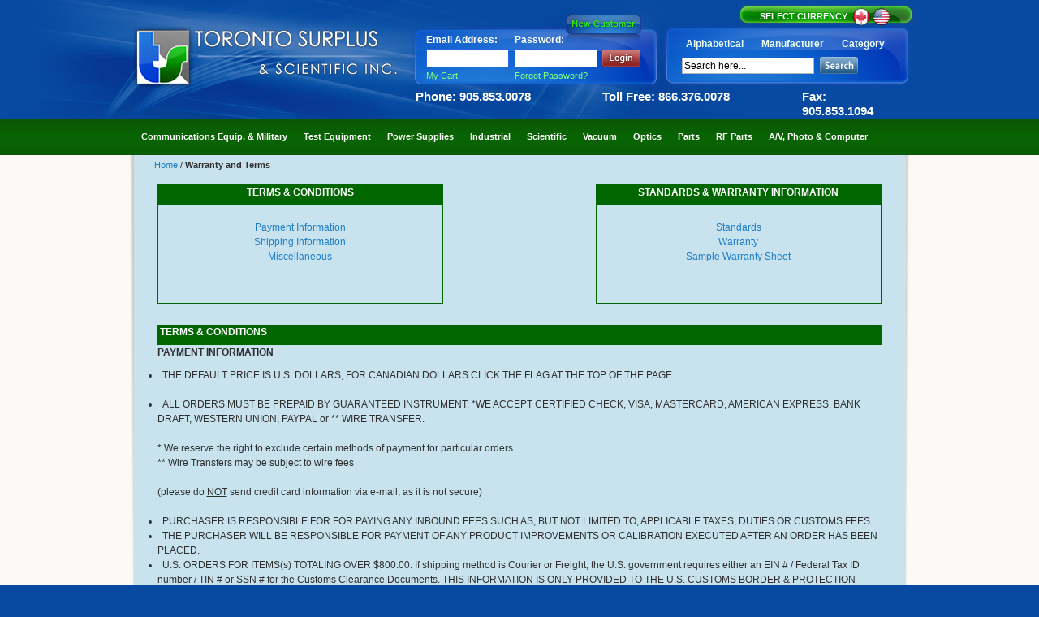

--- FILE ---
content_type: text/html; charset=UTF-8
request_url: https://www.torontosurplus.com/warranty/
body_size: 15331
content:
<!DOCTYPE html PUBLIC "-//W3C//DTD XHTML 1.0 Strict//EN" "http://www.w3.org/TR/xhtml1/DTD/xhtml1-strict.dtd">
<html xmlns="http://www.w3.org/1999/xhtml" xml:lang="en" lang="en">
<head>
    <title>Warranty and Terms</title>
<meta http-equiv="Content-Type" content="text/html; charset=utf-8" />
<meta name="description" content="Toronto Surplus" />
<meta name="keywords" content="Toronto, Surplus, Equipment, E-Comerce" />
<meta name="robots" content="INDEX,FOLLOW" />
<link rel="icon" href="https://www.torontosurplus.com/skin/frontend/default/default/favicon.ico" type="image/x-icon" />
<link rel="shortcut icon" href="https://www.torontosurplus.com/skin/frontend/default/default/favicon.ico" type="image/x-icon" />
<!--<script type="text/javascript">
//<![CDATA[
    var BLANK_URL = 'https://www.torontosurplus.com/js/blank.html';
    var BLANK_IMG = 'https://www.torontosurplus.com/js/spacer.gif';
//]]>
</script>-->
<!--[if IE 6]>
<script src="https://www.torontosurplus.com/skin/frontend/default/default/DD_belatedPNG.js"></script>
<script>
  /* EXAMPLE */
  DD_belatedPNG.fix('.png_bg, .wrapper, .custom-login, .divcurrency-switcher, .flag-us, .flag-ca, .custom-mini-cart');
  
  /* string argument can be any CSS selector */
  /* .png_bg example is unnecessary */
  /* change it to what suits you! */
</script>
<![endif]--> 
<!--[if lt IE 7]>
<link rel="stylesheet" type="text/css" media="screen, projection" href="https://www.torontosurplus.com/skin/frontend/default/default/css/iepngfix.css">
<![endif]-->
<link rel="stylesheet" type="text/css" href="https://www.torontosurplus.com/skin/frontend/default/default/css/reset.css" media="all" />
<link rel="stylesheet" type="text/css" href="https://www.torontosurplus.com/skin/frontend/default/default/css/boxes.css" media="all" />
<link rel="stylesheet" type="text/css" href="https://www.torontosurplus.com/skin/frontend/default/default/css/menu.css" media="all" />
<link rel="stylesheet" type="text/css" href="https://www.torontosurplus.com/skin/frontend/default/default/css/clears.css" media="all" />
<link rel="stylesheet" type="text/css" href="https://www.torontosurplus.com/skin/frontend/base/default/vss_loginizer/css/custom_popup.css" media="all" />
<link rel="stylesheet" type="text/css" href="https://www.torontosurplus.com/skin/frontend/default/default/css/print.css" media="print" />
<script type="text/javascript" src="https://www.torontosurplus.com/js/prototype/prototype.js"></script>
<script type="text/javascript" src="https://www.torontosurplus.com/js/lib/jquery/jquery-1.10.2.min.js"></script>
<script type="text/javascript" src="https://www.torontosurplus.com/js/lib/jquery/noconflict.js"></script>
<script type="text/javascript" src="https://www.torontosurplus.com/js/prototype/validation.js"></script>
<script type="text/javascript" src="https://www.torontosurplus.com/js/scriptaculous/builder.js"></script>
<script type="text/javascript" src="https://www.torontosurplus.com/js/scriptaculous/effects.js"></script>
<script type="text/javascript" src="https://www.torontosurplus.com/js/scriptaculous/dragdrop.js"></script>
<script type="text/javascript" src="https://www.torontosurplus.com/js/scriptaculous/controls.js"></script>
<script type="text/javascript" src="https://www.torontosurplus.com/js/scriptaculous/slider.js"></script>
<script type="text/javascript" src="https://www.torontosurplus.com/js/varien/js.js"></script>
<script type="text/javascript" src="https://www.torontosurplus.com/js/varien/form.js"></script>
<script type="text/javascript" src="https://www.torontosurplus.com/js/varien/menu.js"></script>
<script type="text/javascript" src="https://www.torontosurplus.com/js/mage/translate.js"></script>
<script type="text/javascript" src="https://www.torontosurplus.com/js/mage/cookies.js"></script>
<!--[if lt IE 8]>
<link rel="stylesheet" type="text/css" href="https://www.torontosurplus.com/skin/frontend/default/default/css/iestyles.css" media="all" />
<![endif]-->
<!--[if lt IE 7]>
<link rel="stylesheet" type="text/css" href="https://www.torontosurplus.com/skin/frontend/default/default/css/ie7minus.css" media="all" />
<script type="text/javascript" src="https://www.torontosurplus.com/js/lib/ds-sleight.js"></script>
<script type="text/javascript" src="https://www.torontosurplus.com/js/varien/iehover-fix.js"></script>
<![endif]-->
<script type="text/javascript">//<![CDATA[
        var Translator = new Translate([]);
        //]]></script><script type="text/javascript" src="https://www.torontosurplus.com/skin/frontend/default/default/js/side-bar.js"></script>

<script type="text/javascript">

  var _gaq = _gaq || [];
  _gaq.push(['_setAccount', 'UA-24129432-1']);
  _gaq.push(['_trackPageview']);

  (function() {
    var ga = document.createElement('script'); ga.type = 'text/javascript'; ga.async = true;
    ga.src = ('https:' == document.location.protocol ? 'https://ssl' : 'http://www') + '.google-analytics.com/ga.js';
    var s = document.getElementsByTagName('script')[0]; s.parentNode.insertBefore(ga, s);
  })();

</script>
</head>
<body class=" cms-page-view cms-warranty">
<div class="wrapper">
        <noscript>
        <div class="noscript">
            <div class="noscript-inner">
                <p><strong>We detected that your JavaScript seem to be disabled.</strong></p>
                <p>You must have JavaScript enabled in your browser to utilize the functionality of this website.</p>
            </div>
        </div>
    </noscript>

        <!-- start header -->
        <div class="header">
            <!--[if IE 6]>
<div style="padding: 0.6em 0; text-align: center; background: #f3f3f3; color: #333; font-size: 11px;">
This site is optimized for IE7 and higher.  Please <a href="http://www.microsoft.com/windows/internet-explorer/worldwide-sites.aspx" target="_blank">upgrade your IE6 browser</a>, or view in  Mozilla Firefox or Safari.
</div>
<![endif]-->

<div class="header-top-container">
    <div class="header-top">
		<div style="text-align: right">
		
		
<div class="box divcurrency-switcher">
	<div class="divcurrency-switcher-l">
		<div class="divcurrency-switcher-r">
			<div class="currency-switcher">


			<!-- below code for currency flags as image icons -->
			<p style="float: left; width: 120px; margin-left: 20px; padding-top: 2px;">SELECT CURRENCY</p>
				<div style="margin-right: 27px">    				   				   <a href="https://www.torontosurplus.com/directory/currency/switch/uenc/aHR0cHM6Ly93d3cudG9yb250b3N1cnBsdXMuY29tL3dhcnJhbnR5/currency/CAD" title="Set CAD as your chosen currency">
				         <img src="https://www.torontosurplus.com/skin/frontend/default/default/images/CAD.png" alt="Set CAD as your chosen currency" />
     					</a>
				    				   				   <a href="https://www.torontosurplus.com/directory/currency/switch/uenc/aHR0cHM6Ly93d3cudG9yb250b3N1cnBsdXMuY29tL3dhcnJhbnR5/currency/USD" title="Set USD as your chosen currency">
				         <img src="https://www.torontosurplus.com/skin/frontend/default/default/images/USD-selected.png" alt="Set USD as your chosen currency" />
     					</a>
				</div>
			<!-- below code for currency flags as buttons -->
			
			<!--	<p>SELECT CURRENCY
								    <button class="form-button-currency-selected flag-ca" value="CAD" name="currency" href="" onclick="changeCurrency(this)">
					<span>&nbsp;</span>
				    </button>
								    <button class="form-button-currency  flag-us"" value="USD"" name="currency" href="" onclick="changeCurrency(this)">
					<span>&nbsp;</span>
				    </button>
								</p>-->
				

			<!--						
				<select name="currency" onchange="changeCurrency(this)">
								    <option value="CAD">
					Canadian Dollar - CAD				    </option>
								    <option value="USD" selected="selected">
					US Dollar - USD				    </option>
								</select>
			-->

			</div>
		</div>
	</div>
</div>
<script type="text/javascript">
//<![CDATA[
function changeCurrency(sObject){
    if(sObject.value){
        setLocation('https://www.torontosurplus.com/directory/currency/switch/uenc/aHR0cHM6Ly93d3cudG9yb250b3N1cnBsdXMuY29tL3dhcnJhbnR5/currency/'+sObject.value);
    }
}
//]]>
</script>
 
		</div>
		<br style="clear: both" />
		<div class="header-box">
			<div class="custom-login">
									
<!--<form action="https://www.torontosurplus.com/customer/account/loginPost/" method="post">
    <table width="100%" class="mini-login">
        <tr><td>Email:</td><td><input name="login[username]" /></td></tr>
        <tr><td>Password:</td><td><input name="login[password]" /></td></tr>
        <tr><td>&nbsp;</td><td><input type="submit" value="Login" /></td></tr>
    </table>
</form>-->

				<form action="https://www.torontosurplus.com/customer/account/loginPost/" method="post" id="login-form" class="mini-login-form">
                    <input name="form_key" type="hidden" value="PxxbMUmCDUVwSHOh" />
					<table> 
						<tr>
							<td style="vertical-align: bottom">Email Address:</td>
							<td style="vertical-align: bottom">Password:</td>
							<td><a href="https://www.torontosurplus.com/customer/account/create/"><img src="https://www.torontosurplus.com/skin/frontend/default/default/images/new-customer.png" alt="New Customer" class="png_bg"/></a></td>
						</tr>
						<tr>
							<td><input class="custom-login-textfield" name="login[username]" /></td>
							<td colspan="2"><input type="password" class="custom-login-textfield" name="login[password]" />&nbsp;&nbsp;<input type="submit" value="" class="custom-login-btn" /></td>
						</tr>
						<tr>
							<td><a href="https://www.torontosurplus.com/checkout/cart/" class="custom-login-forgot-password ">My Cart</a></td>
							<td colspan="3" align= "right"><a href="https://www.torontosurplus.com/customer/account/forgotpassword/" class="custom-login-forgot-password " >Forgot Password?</a></td>
						</tr>
					</table>
				</form>
<!--<div class="box base-mini mini-login-form">
    <div class="head">
        <h4>Login</h4>
    </div>
    <form action="https://www.torontosurplus.com/customer/account/loginPost/" method="post" id="login-form">
        <div class="content">
            <ul class="form-list">
                    <li>
                        <label for="email">Email Address <span class="required">*</span></label><br />
                        <input name="login[username]" value="" title="Email Address" id="email" type="text" class="input-text required-entry" style="width:122px;" />
                    </li>
                    <li>
                        <label for="pass">Password <span class="required">*</span></label><br />
                        <input name="login[password]" type="password" class="input-text required-entry validate-password" id="pass" style="width:122px;" />
                    </li>
             </ul>
             <p class="required">* Required Fields</p>
	     <p class="required"><button class="form-button-alt" type="submit" name="send" id="send2"><span>Login</span></button></p>
             <p class="register"><a href="https://www.torontosurplus.com/customer/account/create/">New Customer?</a></p>
  	</div>-->


<!--    <div class="actions">
        <button class="form-button-alt" type="submit" name="send" id="send2"><span>Login</span></button>
    </div>-->

<!--</form>-->

<!--<div class="miniboxbottom"/>
<script type="text/javascript">
    var dataForm = new VarienForm('login-form', true);
</script>
</div>
</div>-->
 <!--  Mao ni ang new yot pls refer to template/customer/form/mini.login.phtml -->
								</div>
			<div class="mini-table"> 
				<table>
				  <tr>
					<td><a href="https://www.torontosurplus.com/alphabeticalList/" class="suggestLink">Alphabetical</a></td>
					<td><a href="https://www.torontosurplus.com/manufacturerList/" class="suggestLink">Manufacturer</a></td>
					<td><a href="https://www.torontosurplus.com/categoryList/" class="suggestLink">Category</a></td>
				  </tr>
				  <tr>
					<td colspan="3">
						<ol></ol><form id="search_mini_form" action="https://www.torontosurplus.com/catalogsearch/result/" method="get">
    <fieldset>
        <legend>Search Site</legend>
        <div class="mini-search">
            <input id="search" type="text" class="input-text" name="q" value="" />
            <input type="image" src="https://www.torontosurplus.com/skin/frontend/default/default/images/btn_mini_search.gif" alt="Search" />
            <div id="search_autocomplete" class="search-autocomplete"></div>
            <script type="text/javascript">
            //<![CDATA[
                var searchForm = new Varien.searchForm('search_mini_form', 'search', 'Search here...');
                searchForm.initAutocomplete('https://www.torontosurplus.com/catalogsearch/ajax/suggest/', 'search_autocomplete');
            //]]>
            </script>
        </div>
    </fieldset>
</form>
						<!-- <form id="search_mini_form" action="https://www.torontosurplus.com/catalogsearch/result/" method="get">
							<fieldset>
								<legend>Search Site</legend>
								<div class="mini-search">
									<input id="search" type="text" class="input-text" name="q" value="" />
									<input type="image" src="https://www.torontosurplus.com/skin/frontend/default/default/images/btn_mini_search.gif" alt="Search" />
									<div id="search_autocomplete" class="search-autocomplete"></div>
									<script type="text/javascript">
									//<![CDATA[
										var searchForm = new Varien.searchForm('search_mini_form', 'search', 'Search here...');
										searchForm.initAutocomplete('https://www.torontosurplus.com/catalogsearch/ajax/suggest/', 'search_autocomplete');
									//]]>
									</script>
								</div>
								<input type="hidden" name="order" value="relevance"/> 
								<input type="hidden" name="dir" value="desc"/>
							</fieldset>
						</form>	 -->
					</td>
				  </tr>
				</table>
			</div>
		</div>
	
        <h1 id="logo"><a href="https://www.torontosurplus.com/"> <img src="/skin/frontend/default/default/images/logo.png" alt="Toronto Surplus &amp; Scientific Inc."  class="png_bg"/></a></h1>
        <p class="no-display"><a href="#main"><strong>Skip to Main Content &raquo;</strong></a></p>
        <div class="quick-access">
<!--
           <br />

            <div class="shop-access">
                            </div>
-->	    

	    		<br /><br />


        </div>
		<div style="font-size:15px;font-weight:bold;color:#FFFFFF;">
			<div style="margin-left:20px;width:180px;float:left">Phone: 905.853.0078</div>
			<div style="margin-left:50px;width:180px;float:left">Toll Free: 866.376.0078</div>
			<div style="margin-right:16px;width:121px;float:right">Fax: 905.853.1094</div>
		</div>	
    </div>

</div>

	
<div class="header-nav-container really">
    <div class="header-nav">
        <h4 class="no-display">Category Navigation:</h4>
        <ul id="nav">
                    <li class="level0 nav-1 parent" onmouseover="toggleMenu(this,1)" onmouseout="toggleMenu(this,0)">
<a href="https://www.torontosurplus.com/communications-equip-military.html">
<span>Communications Equip. &amp; Military</span>
</a>
<ul class="level0">
<li class="level1 nav-1-1 first">
<a href="https://www.torontosurplus.com/communications-equip-military/general-communications-satellite-military.html">
<span>GENERAL COMMUNICATIONS/ SATELLITE/ MILITARY </span>
</a>
</li><li class="level1 nav-1-2">
<a href="https://www.torontosurplus.com/communications-equip-military/harris-radio.html">
<span>HARRIS RADIO</span>
</a>
</li><li class="level1 nav-1-3">
<a href="https://www.torontosurplus.com/communications-equip-military/telecom-equipment.html">
<span>TELECOM EQUIPMENT</span>
</a>
</li><li class="level1 nav-1-4 last">
<a href="https://www.torontosurplus.com/communications-equip-military/military-items-non-communications.html">
<span>MILITARY ITEMS - NON COMMUNICATIONS</span>
</a>
</li>
</ul>
</li>                    <li class="level0 nav-2 parent" onmouseover="toggleMenu(this,1)" onmouseout="toggleMenu(this,0)">
<a href="https://www.torontosurplus.com/test-equipment.html">
<span>Test Equipment</span>
</a>
<ul class="level0">
<li class="level1 nav-2-1 first">
<a href="https://www.torontosurplus.com/test-equipment/amplifiers-lab-rf-af.html">
<span>AMPLIFIERS, LAB RF AF</span>
</a>
</li><li class="level1 nav-2-2">
<a href="https://www.torontosurplus.com/test-equipment/aircraft-test-equipment.html">
<span>AIRCRAFT TEST EQUIPMENT</span>
</a>
</li><li class="level1 nav-2-3 parent" onmouseover="toggleMenu(this,1)" onmouseout="toggleMenu(this,0)">
<a href="https://www.torontosurplus.com/test-equipment/analyzers.html">
<span>ANALYZERS</span>
</a>
<ul class="level1">
<li class="level2 nav-2-3-1 first">
<a href="https://www.torontosurplus.com/test-equipment/analyzers/analyzers-logic.html">
<span>ANALYZERS: LOGIC</span>
</a>
</li><li class="level2 nav-2-3-2">
<a href="https://www.torontosurplus.com/test-equipment/analyzers/analyzers-distortion-noise.html">
<span>ANALYZERS: DISTORTION/NOISE</span>
</a>
</li><li class="level2 nav-2-3-3">
<a href="https://www.torontosurplus.com/test-equipment/analyzers/analyzers-network.html">
<span>ANALYZERS: NETWORK</span>
</a>
</li><li class="level2 nav-2-3-4">
<a href="https://www.torontosurplus.com/test-equipment/analyzers/analyzers-spectrum.html">
<span>ANALYZERS: SPECTRUM</span>
</a>
</li><li class="level2 nav-2-3-5 last">
<a href="https://www.torontosurplus.com/test-equipment/analyzers/analyzers-vector.html">
<span>ANALYZERS: VECTOR</span>
</a>
</li>
</ul>
</li><li class="level1 nav-2-4">
<a href="https://www.torontosurplus.com/test-equipment/angle-position-indicator-api.html">
<span>ANGLE POSITION INDICATOR / API</span>
</a>
</li><li class="level1 nav-2-5">
<a href="https://www.torontosurplus.com/test-equipment/attenuators-variable-fixed.html">
<span>ATTENUATORS: VARIABLE, FIXED</span>
</a>
</li><li class="level1 nav-2-6">
<a href="https://www.torontosurplus.com/test-equipment/bridges.html">
<span>BRIDGES</span>
</a>
</li><li class="level1 nav-2-7">
<a href="https://www.torontosurplus.com/test-equipment/bruel-kjaer-equipment.html">
<span>BRUEL &amp; KJAER EQUIPMENT</span>
</a>
</li><li class="level1 nav-2-8">
<a href="https://www.torontosurplus.com/test-equipment/calibration-equipment-standards.html">
<span>CALIBRATION EQUIPMENT &amp; STANDARDS</span>
</a>
</li><li class="level1 nav-2-9">
<a href="https://www.torontosurplus.com/test-equipment/chip-circuit-ic.html">
<span>CHIP, CIRCUIT, &amp; IC</span>
</a>
</li><li class="level1 nav-2-10">
<a href="https://www.torontosurplus.com/test-equipment/communications-monitors.html">
<span>COMMUNICATIONS MONITORS</span>
</a>
</li><li class="level1 nav-2-11">
<a href="https://www.torontosurplus.com/test-equipment/counters-timers-frequency-counters-more.html">
<span>COUNTERS, TIMERS - FREQUENCY COUNTERS &amp; MORE</span>
</a>
</li><li class="level1 nav-2-12">
<a href="https://www.torontosurplus.com/test-equipment/curve-tracers.html">
<span>CURVE TRACERS</span>
</a>
</li><li class="level1 nav-2-13">
<a href="https://www.torontosurplus.com/test-equipment/data-acquisition-ate.html">
<span>DATA ACQUISITION / ATE</span>
</a>
</li><li class="level1 nav-2-14">
<a href="https://www.torontosurplus.com/test-equipment/dc-rf-dummy-loads.html">
<span>DC-RF DUMMY LOADS</span>
</a>
</li><li class="level1 nav-2-15">
<a href="https://www.torontosurplus.com/test-equipment/decades-capacitance-resistance.html">
<span>DECADES: CAPACITANCE &amp; RESISTANCE</span>
</a>
</li><li class="level1 nav-2-16">
<a href="https://www.torontosurplus.com/test-equipment/dielectric-hypot-hipot-megger.html">
<span>DIELECTRIC / HYPOT / HIPOT / MEGGER</span>
</a>
</li><li class="level1 nav-2-17">
<a href="https://www.torontosurplus.com/test-equipment/educational-training.html">
<span>EDUCATIONAL / TRAINING</span>
</a>
</li><li class="level1 nav-2-18">
<a href="https://www.torontosurplus.com/test-equipment/filters.html">
<span>FILTERS</span>
</a>
</li><li class="level1 nav-2-19 parent" onmouseover="toggleMenu(this,1)" onmouseout="toggleMenu(this,0)">
<a href="https://www.torontosurplus.com/test-equipment/generators.html">
<span>GENERATORS</span>
</a>
<ul class="level1">
<li class="level2 nav-2-19-6 first">
<a href="https://www.torontosurplus.com/test-equipment/generators/function.html">
<span>FUNCTION</span>
</a>
</li><li class="level2 nav-2-19-7">
<a href="https://www.torontosurplus.com/test-equipment/generators/pulse.html">
<span>PULSE</span>
</a>
</li><li class="level2 nav-2-19-8">
<a href="https://www.torontosurplus.com/test-equipment/generators/signal.html">
<span>SIGNAL</span>
</a>
</li><li class="level2 nav-2-19-9">
<a href="https://www.torontosurplus.com/test-equipment/generators/sweep.html">
<span>SWEEP</span>
</a>
</li><li class="level2 nav-2-19-10 last">
<a href="https://www.torontosurplus.com/test-equipment/generators/tracking.html">
<span>TRACKING</span>
</a>
</li>
</ul>
</li><li class="level1 nav-2-20">
<a href="https://www.torontosurplus.com/test-equipment/manuals.html">
<span>MANUALS</span>
</a>
</li><li class="level1 nav-2-21 parent" onmouseover="toggleMenu(this,1)" onmouseout="toggleMenu(this,0)">
<a href="https://www.torontosurplus.com/test-equipment/meters.html">
<span>METERS</span>
</a>
<ul class="level1">
<li class="level2 nav-2-21-11 first">
<a href="https://www.torontosurplus.com/test-equipment/meters/analog-digital-multimeters-volt-ohm-meters.html">
<span>ANALOG &amp; DIGITAL MULTIMETERS, VOLT &amp; OHM METERS</span>
</a>
</li><li class="level2 nav-2-21-12">
<a href="https://www.torontosurplus.com/test-equipment/meters/rf-power.html">
<span>RF POWER</span>
</a>
</li><li class="level2 nav-2-21-13 last">
<a href="https://www.torontosurplus.com/test-equipment/meters/specialized-function.html">
<span>SPECIALIZED FUNCTION</span>
</a>
</li>
</ul>
</li><li class="level1 nav-2-22">
<a href="https://www.torontosurplus.com/test-equipment/miscellaneous-test-equipment.html">
<span>MISCELLANEOUS TEST EQUIPMENT</span>
</a>
</li><li class="level1 nav-2-23">
<a href="https://www.torontosurplus.com/test-equipment/modulators.html">
<span>MODULATORS</span>
</a>
</li><li class="level1 nav-2-24">
<a href="https://www.torontosurplus.com/test-equipment/non-destructive-test-equipment-ndt.html">
<span>NON-DESTRUCTIVE TEST EQUIPMENT / NDT</span>
</a>
</li><li class="level1 nav-2-25">
<a href="https://www.torontosurplus.com/test-equipment/oscilloscopes.html">
<span>OSCILLOSCOPES</span>
</a>
</li><li class="level1 nav-2-26">
<a href="https://www.torontosurplus.com/test-equipment/plotters-printers-chart-recorders.html">
<span>PLOTTERS, PRINTERS &amp; CHART RECORDERS</span>
</a>
</li><li class="level1 nav-2-27">
<a href="https://www.torontosurplus.com/test-equipment/plug-ins.html">
<span>PLUG-INS</span>
</a>
</li><li class="level1 nav-2-28">
<a href="https://www.torontosurplus.com/test-equipment/power-meter-slugs-bird-etc.html">
<span>POWER METER SLUGS: BIRD, ETC.</span>
</a>
</li><li class="level1 nav-2-29">
<a href="https://www.torontosurplus.com/test-equipment/pressure-vacuum-leak-test-equipment.html">
<span>PRESSURE, VACUUM &amp; LEAK TEST EQUIPMENT</span>
</a>
</li><li class="level1 nav-2-30">
<a href="https://www.torontosurplus.com/test-equipment/probes-sensors-rf-sources-noise.html">
<span>PROBES, SENSORS - RF &amp; SOURCES (NOISE)</span>
</a>
</li><li class="level1 nav-2-31">
<a href="https://www.torontosurplus.com/test-equipment/tachometers-strobe-lights.html">
<span>TACHOMETERS &amp; STROBE LIGHTS</span>
</a>
</li><li class="level1 nav-2-32">
<a href="https://www.torontosurplus.com/test-equipment/telecom-test-equipment.html">
<span>TELECOM TEST EQUIPMENT</span>
</a>
</li><li class="level1 nav-2-33">
<a href="https://www.torontosurplus.com/test-equipment/tools-crimpers.html">
<span>TOOLS &amp; CRIMPERS</span>
</a>
</li><li class="level1 nav-2-34">
<a href="https://www.torontosurplus.com/test-equipment/tube-testers-accessories.html">
<span>TUBE TESTERS &amp; ACCESSORIES</span>
</a>
</li><li class="level1 nav-2-35 last">
<a href="https://www.torontosurplus.com/test-equipment/video-test-equipment.html">
<span>VIDEO TEST EQUIPMENT</span>
</a>
</li>
</ul>
</li>                    <li class="level0 nav-3 parent" onmouseover="toggleMenu(this,1)" onmouseout="toggleMenu(this,0)">
<a href="https://www.torontosurplus.com/power-supplies.html">
<span>Power Supplies</span>
</a>
<ul class="level0">
<li class="level1 nav-3-1 first">
<a href="https://www.torontosurplus.com/power-supplies/ac-laboratory.html">
<span>AC LABORATORY</span>
</a>
</li><li class="level1 nav-3-2">
<a href="https://www.torontosurplus.com/power-supplies/ac-dc-modular-frame.html">
<span>AC/DC MODULAR (FRAME)</span>
</a>
</li><li class="level1 nav-3-3">
<a href="https://www.torontosurplus.com/power-supplies/adapters-other.html">
<span>ADAPTERS &amp; OTHER</span>
</a>
</li><li class="level1 nav-3-4">
<a href="https://www.torontosurplus.com/power-supplies/batteries-battery-chargers.html">
<span>BATTERIES &amp; BATTERY CHARGERS</span>
</a>
</li><li class="level1 nav-3-5">
<a href="https://www.torontosurplus.com/power-supplies/dc-laboratory.html">
<span>DC LABORATORY</span>
</a>
</li><li class="level1 nav-3-6">
<a href="https://www.torontosurplus.com/power-supplies/electronic-load.html">
<span>ELECTRONIC LOAD</span>
</a>
</li><li class="level1 nav-3-7 last">
<a href="https://www.torontosurplus.com/power-supplies/power-protectors-conditioners-line-filters.html">
<span>POWER PROTECTORS / CONDITIONERS / LINE FILTERS</span>
</a>
</li>
</ul>
</li>                    <li class="level0 nav-4 parent" onmouseover="toggleMenu(this,1)" onmouseout="toggleMenu(this,0)">
<a href="https://www.torontosurplus.com/industrial.html">
<span>Industrial</span>
</a>
<ul class="level0">
<li class="level1 nav-4-1 first">
<a href="https://www.torontosurplus.com/industrial/air-fume-blowers-extractors-ionizers.html">
<span>AIR / FUME BLOWERS, EXTRACTORS &amp; IONIZERS</span>
</a>
</li><li class="level1 nav-4-2">
<a href="https://www.torontosurplus.com/industrial/actuators-cylinders-hydraulic-pneumatic-electric.html">
<span>ACTUATORS &amp; CYLINDERS - HYDRAULIC, PNEUMATIC, ELECTRIC</span>
</a>
</li><li class="level1 nav-4-3">
<a href="https://www.torontosurplus.com/industrial/cabinets-rack-equipment.html">
<span>CABINETS - RACK &amp; EQUIPMENT</span>
</a>
</li><li class="level1 nav-4-4">
<a href="https://www.torontosurplus.com/industrial/controllers-timers.html">
<span>CONTROLLERS &amp; TIMERS</span>
</a>
</li><li class="level1 nav-4-5">
<a href="https://www.torontosurplus.com/industrial/curing-systems-accessories.html">
<span>CURING SYSTEMS &amp; ACCESSORIES</span>
</a>
</li><li class="level1 nav-4-6">
<a href="https://www.torontosurplus.com/industrial/electrical-enclosures.html">
<span>ELECTRICAL ENCLOSURES</span>
</a>
</li><li class="level1 nav-4-7">
<a href="https://www.torontosurplus.com/industrial/environmental-humidity-chambers.html">
<span>ENVIRONMENTAL &amp; HUMIDITY CHAMBERS</span>
</a>
</li><li class="level1 nav-4-8">
<a href="https://www.torontosurplus.com/industrial/filters-air-liquid.html">
<span>FILTERS - AIR &amp; LIQUID</span>
</a>
</li><li class="level1 nav-4-9 parent" onmouseover="toggleMenu(this,1)" onmouseout="toggleMenu(this,0)">
<a href="https://www.torontosurplus.com/industrial/furnaces-ovens.html">
<span>FURNACES &amp; OVENS</span>
</a>
<ul class="level1">
<li class="level2 nav-4-9-1 first">
<a href="https://www.torontosurplus.com/industrial/furnaces-ovens/furnaces-tube-box.html">
<span>FURNACES, TUBE &amp; BOX</span>
</a>
</li><li class="level2 nav-4-9-2">
<a href="https://www.torontosurplus.com/industrial/furnaces-ovens/ovens-convection-gravity.html">
<span>OVENS, CONVECTION &amp; GRAVITY</span>
</a>
</li><li class="level2 nav-4-9-3 last">
<a href="https://www.torontosurplus.com/industrial/furnaces-ovens/ovens-vacuum.html">
<span>OVENS, VACUUM</span>
</a>
</li>
</ul>
</li><li class="level1 nav-4-10">
<a href="https://www.torontosurplus.com/industrial/gauges-readouts-counters.html">
<span>GAUGES, READOUTS &amp; COUNTERS</span>
</a>
</li><li class="level1 nav-4-11">
<a href="https://www.torontosurplus.com/industrial/inverters-motor-starters.html">
<span>INVERTERS &amp; MOTOR STARTERS</span>
</a>
</li><li class="level1 nav-4-12">
<a href="https://www.torontosurplus.com/industrial/optical-magnetic-sensors-transducers-encoders.html">
<span>MAGNETIC/OPTICAL SENSORS, TRANSDUCERS &amp; ENCODERS</span>
</a>
</li><li class="level1 nav-4-13">
<a href="https://www.torontosurplus.com/industrial/manuals.html">
<span>MANUALS</span>
</a>
</li><li class="level1 nav-4-14">
<a href="https://www.torontosurplus.com/industrial/motor-controllers.html">
<span>MOTOR CONTROLLERS</span>
</a>
</li><li class="level1 nav-4-15">
<a href="https://www.torontosurplus.com/industrial/motors-pumps-non-vacuum.html">
<span>MOTORS &amp; PUMPS (non-vacuum)</span>
</a>
</li><li class="level1 nav-4-16">
<a href="https://www.torontosurplus.com/industrial/plc-programmable-logic-controllers.html">
<span>PLC - PROGRAMMABLE LOGIC CONTROLLERS</span>
</a>
</li><li class="level1 nav-4-17">
<a href="https://www.torontosurplus.com/industrial/power-generators-fossil-fueled.html">
<span>POWER GENERATORS (FOSSIL FUELED)</span>
</a>
</li><li class="level1 nav-4-18">
<a href="https://www.torontosurplus.com/industrial/probing-stations-bonders-welders.html">
<span>PROBING STATIONS, BONDERS &amp; WELDERS</span>
</a>
</li><li class="level1 nav-4-19">
<a href="https://www.torontosurplus.com/industrial/process-assembly-machinery.html">
<span>PROCESS &amp; ASSEMBLY MACHINERY</span>
</a>
</li><li class="level1 nav-4-20">
<a href="https://www.torontosurplus.com/industrial/tables-sliders.html">
<span>TABLES &amp; SLIDERS</span>
</a>
</li><li class="level1 nav-4-21">
<a href="https://www.torontosurplus.com/industrial/temperature-thermostats-thermometers-thermal-control-sensors.html">
<span>TEMPERATURE / THERMOSTATS / THERMOMETERS / THERMAL CONTROL &amp; SENSORS </span>
</a>
</li><li class="level1 nav-4-22">
<a href="https://www.torontosurplus.com/industrial/tools-tool-bits.html">
<span>TOOLS &amp; TOOL BITS</span>
</a>
</li><li class="level1 nav-4-23">
<a href="https://www.torontosurplus.com/industrial/transformers-inverters-1-kva-kw.html">
<span>TRANSFORMERS &amp; INVERTERS .......  (&gt; 1 kVA / kW)</span>
</a>
</li><li class="level1 nav-4-24 last">
<a href="https://www.torontosurplus.com/industrial/transformers-variable-variacs.html">
<span>TRANSFORMERS, VARIABLE (VARIACS)</span>
</a>
</li>
</ul>
</li>                    <li class="level0 nav-5 parent" onmouseover="toggleMenu(this,1)" onmouseout="toggleMenu(this,0)">
<a href="https://www.torontosurplus.com/scientific.html">
<span>Scientific</span>
</a>
<ul class="level0">
<li class="level1 nav-5-1 first">
<a href="https://www.torontosurplus.com/scientific/tables-workstations.html">
<span>TABLES &amp; WORKSTATIONS</span>
</a>
</li><li class="level1 nav-5-2">
<a href="https://www.torontosurplus.com/scientific/autoclaves-sterilizers.html">
<span>AUTOCLAVES &amp; STERILIZERS</span>
</a>
</li><li class="level1 nav-5-3">
<a href="https://www.torontosurplus.com/scientific/baths-recirculators.html">
<span>BATHS &amp; RECIRCULATORS</span>
</a>
</li><li class="level1 nav-5-4">
<a href="https://www.torontosurplus.com/scientific/centrifuges.html">
<span>CENTRIFUGES</span>
</a>
</li><li class="level1 nav-5-5">
<a href="https://www.torontosurplus.com/scientific/chromatography-hplc.html">
<span>CHROMATOGRAPHY / HPLC</span>
</a>
</li><li class="level1 nav-5-6">
<a href="https://www.torontosurplus.com/scientific/environmental-humidity-chambers.html">
<span>ENVIRONMENTAL &amp; HUMIDITY CHAMBERS</span>
</a>
</li><li class="level1 nav-5-7 parent" onmouseover="toggleMenu(this,1)" onmouseout="toggleMenu(this,0)">
<a href="https://www.torontosurplus.com/scientific/furnaces-ovens.html">
<span>FURNACES &amp; OVENS</span>
</a>
<ul class="level1">
<li class="level2 nav-5-7-1 first">
<a href="https://www.torontosurplus.com/scientific/furnaces-ovens/furnaces-tube-box.html">
<span>FURNACES, TUBE &amp; BOX</span>
</a>
</li><li class="level2 nav-5-7-2">
<a href="https://www.torontosurplus.com/scientific/furnaces-ovens/ovens-convection-gravity.html">
<span>OVENS, CONVECTION &amp; GRAVITY</span>
</a>
</li><li class="level2 nav-5-7-3 last">
<a href="https://www.torontosurplus.com/scientific/furnaces-ovens/ovens-vacuum.html">
<span>OVENS, VACUUM</span>
</a>
</li>
</ul>
</li><li class="level1 nav-5-8">
<a href="https://www.torontosurplus.com/scientific/gel-equipment.html">
<span>GEL EQUIPMENT</span>
</a>
</li><li class="level1 nav-5-9">
<a href="https://www.torontosurplus.com/scientific/general-scientific-equipment.html">
<span>GENERAL SCIENTIFIC EQUIPMENT</span>
</a>
</li><li class="level1 nav-5-10">
<a href="https://www.torontosurplus.com/scientific/glassware.html">
<span>GLASSWARE</span>
</a>
</li><li class="level1 nav-5-11">
<a href="https://www.torontosurplus.com/scientific/lasers.html">
<span>LASERS</span>
</a>
</li><li class="level1 nav-5-12">
<a href="https://www.torontosurplus.com/scientific/microscopes-accessories.html">
<span>MICROSCOPES &amp; ACCESSORIES</span>
</a>
</li><li class="level1 nav-5-13">
<a href="https://www.torontosurplus.com/scientific/optics.html">
<span>OPTICS</span>
</a>
</li><li class="level1 nav-5-14">
<a href="https://www.torontosurplus.com/scientific/radiation-detectors.html">
<span>RADIATION DETECTORS</span>
</a>
</li><li class="level1 nav-5-15 last">
<a href="https://www.torontosurplus.com/scientific/scales.html">
<span>SCALES</span>
</a>
</li>
</ul>
</li>                    <li class="level0 nav-6 parent" onmouseover="toggleMenu(this,1)" onmouseout="toggleMenu(this,0)">
<a href="https://www.torontosurplus.com/vacuum.html">
<span>Vacuum</span>
</a>
<ul class="level0">
<li class="level1 nav-6-1 first">
<a href="https://www.torontosurplus.com/vacuum/chambers-deposition.html">
<span>CHAMBERS &amp; DEPOSITION</span>
</a>
</li><li class="level1 nav-6-2">
<a href="https://www.torontosurplus.com/vacuum/feedthroughs-gauges-ion-vacuum.html">
<span>FEEDTHROUGHS &amp; GAUGES (ION / VACUUM)</span>
</a>
</li><li class="level1 nav-6-3">
<a href="https://www.torontosurplus.com/vacuum/flanges-fittings-viewports.html">
<span>FLANGES, FITTINGS &amp; VIEWPORTS</span>
</a>
</li><li class="level1 nav-6-4">
<a href="https://www.torontosurplus.com/vacuum/manuals.html">
<span>MANUALS</span>
</a>
</li><li class="level1 nav-6-5">
<a href="https://www.torontosurplus.com/vacuum/motion-manipulation.html">
<span>MOTION &amp; MANIPULATION</span>
</a>
</li><li class="level1 nav-6-6">
<a href="https://www.torontosurplus.com/vacuum/sources.html">
<span>SOURCES</span>
</a>
</li><li class="level1 nav-6-7">
<a href="https://www.torontosurplus.com/vacuum/controllers-measurement-power-supplies.html">
<span>CONTROLLERS, MEASUREMENT, &amp; POWER SUPPLIES</span>
</a>
</li><li class="level1 nav-6-8">
<a href="https://www.torontosurplus.com/vacuum/vacuum-systems.html">
<span>VACUUM SYSTEMS</span>
</a>
</li><li class="level1 nav-6-9">
<a href="https://www.torontosurplus.com/vacuum/valves-pumps-turbo-pumps.html">
<span>VALVES, PUMPS &amp; TURBO PUMPS</span>
</a>
</li><li class="level1 nav-6-10 last">
<a href="https://www.torontosurplus.com/vacuum/vacuum-ovens.html">
<span>VACUUM OVENS</span>
</a>
</li>
</ul>
</li>                    <li class="level0 nav-7 parent" onmouseover="toggleMenu(this,1)" onmouseout="toggleMenu(this,0)">
<a href="https://www.torontosurplus.com/optics.html">
<span>Optics</span>
</a>
<ul class="level0">
<li class="level1 nav-7-1 first">
<a href="https://www.torontosurplus.com/optics/detectors-sensors-special-controls.html">
<span>DETECTORS, SENSORS &amp; SPECIAL CONTROLS</span>
</a>
</li><li class="level1 nav-7-2">
<a href="https://www.torontosurplus.com/optics/fiber-optics.html">
<span>FIBER OPTICS</span>
</a>
</li><li class="level1 nav-7-3">
<a href="https://www.torontosurplus.com/optics/lenses-prisms-mirrors-filters.html">
<span>LENSES, PRISMS MIRRORS &amp; FILTERS</span>
</a>
</li><li class="level1 nav-7-4">
<a href="https://www.torontosurplus.com/optics/measuring-instruments.html">
<span>MEASURING INSTRUMENTS</span>
</a>
</li><li class="level1 nav-7-5">
<a href="https://www.torontosurplus.com/optics/miscellaneous-optics.html">
<span>MISCELLANEOUS OPTICS</span>
</a>
</li><li class="level1 nav-7-6 last">
<a href="https://www.torontosurplus.com/optics/motion-manipulation.html">
<span>MOTION &amp; MANIPULATION</span>
</a>
</li>
</ul>
</li>                    <li class="level0 nav-8 parent" onmouseover="toggleMenu(this,1)" onmouseout="toggleMenu(this,0)">
<a href="https://www.torontosurplus.com/parts.html">
<span>Parts</span>
</a>
<ul class="level0">
<li class="level1 nav-8-1 first">
<a href="https://www.torontosurplus.com/parts/automotive.html">
<span>AUTOMOTIVE</span>
</a>
</li><li class="level1 nav-8-2">
<a href="https://www.torontosurplus.com/parts/breakers-fuses.html">
<span>BREAKERS &amp; FUSES</span>
</a>
</li><li class="level1 nav-8-3">
<a href="https://www.torontosurplus.com/parts/bulbs-lamps-lamp-assemblies-reflectors.html">
<span>BULBS, LAMPS, LAMP ASSEMBLIES &amp; REFLECTORS</span>
</a>
</li><li class="level1 nav-8-4">
<a href="https://www.torontosurplus.com/parts/capacitors.html">
<span>CAPACITORS</span>
</a>
</li><li class="level1 nav-8-5">
<a href="https://www.torontosurplus.com/parts/circuit-assemblies.html">
<span>CIRCUIT ASSEMBLIES</span>
</a>
</li><li class="level1 nav-8-6">
<a href="https://www.torontosurplus.com/parts/clamps-couplers-fasteners-fittings.html">
<span>CLAMPS, COUPLERS, FASTENERS &amp; FITTINGS</span>
</a>
</li><li class="level1 nav-8-7">
<a href="https://www.torontosurplus.com/parts/components-active.html">
<span>COMPONENTS - ACTIVE</span>
</a>
</li><li class="level1 nav-8-8">
<a href="https://www.torontosurplus.com/parts/components-passive.html">
<span>COMPONENTS - PASSIVE</span>
</a>
</li><li class="level1 nav-8-9">
<a href="https://www.torontosurplus.com/parts/connectors-pins.html">
<span>CONNECTORS &amp; PINS</span>
</a>
</li><li class="level1 nav-8-10">
<a href="https://www.torontosurplus.com/parts/electrical-parts-general.html">
<span>ELECTRICAL PARTS - GENERAL</span>
</a>
</li><li class="level1 nav-8-11">
<a href="https://www.torontosurplus.com/parts/encoders.html">
<span>ENCODERS</span>
</a>
</li><li class="level1 nav-8-12">
<a href="https://www.torontosurplus.com/parts/fans.html">
<span>FANS</span>
</a>
</li><li class="level1 nav-8-13">
<a href="https://www.torontosurplus.com/parts/feet-casters-grommets.html">
<span>FEET, CASTERS &amp; GROMMETS</span>
</a>
</li><li class="level1 nav-8-14">
<a href="https://www.torontosurplus.com/parts/fiber-optic-cable.html">
<span>FIBER OPTIC CABLE</span>
</a>
</li><li class="level1 nav-8-15">
<a href="https://www.torontosurplus.com/parts/headers.html">
<span>HEADERS</span>
</a>
</li><li class="level1 nav-8-16">
<a href="https://www.torontosurplus.com/parts/insulators.html">
<span>INSULATORS</span>
</a>
</li><li class="level1 nav-8-17">
<a href="https://www.torontosurplus.com/parts/mechanical-parts-general.html">
<span>MECHANICAL PARTS - GENERAL</span>
</a>
</li><li class="level1 nav-8-18">
<a href="https://www.torontosurplus.com/parts/panel-meters.html">
<span>PANEL METERS</span>
</a>
</li><li class="level1 nav-8-19">
<a href="https://www.torontosurplus.com/parts/regulators.html">
<span>REGULATORS</span>
</a>
</li><li class="level1 nav-8-20">
<a href="https://www.torontosurplus.com/parts/relays-solid-state-mechanical.html">
<span>RELAYS - SOLID STATE &amp; MECHANICAL</span>
</a>
</li><li class="level1 nav-8-21">
<a href="https://www.torontosurplus.com/parts/resistors.html">
<span>RESISTORS</span>
</a>
</li><li class="level1 nav-8-22">
<a href="https://www.torontosurplus.com/parts/switches-keypads.html">
<span>SWITCHES &amp; KEYPADS</span>
</a>
</li><li class="level1 nav-8-23">
<a href="https://www.torontosurplus.com/parts/terminals-panduit-more.html">
<span>TERMINALS, PANDUIT &amp; MORE</span>
</a>
</li><li class="level1 nav-8-24">
<a href="https://www.torontosurplus.com/parts/transformers-inverters-1-kw-kva.html">
<span>TRANSFORMERS &amp; INVERTERS ...... (&lt; 1 kW / kVA)</span>
</a>
</li><li class="level1 nav-8-25">
<a href="https://www.torontosurplus.com/parts/transistors-igbt.html">
<span>TRANSISTORS / IGBT</span>
</a>
</li><li class="level1 nav-8-26">
<a href="https://www.torontosurplus.com/parts/valves-pneumatic-fluid-vacuum.html">
<span>VALVES - PNEUMATIC/FLUID/VACUUM</span>
</a>
</li><li class="level1 nav-8-27">
<a href="https://www.torontosurplus.com/parts/wire-cable-assemblies.html">
<span>WIRE, CABLE &amp; ASSEMBLIES</span>
</a>
</li><li class="level1 nav-8-28 last">
<a href="https://www.torontosurplus.com/parts/miscellaneous-items-general.html">
<span>MISCELLANEOUS ITEMS, GENERAL</span>
</a>
</li>
</ul>
</li>                    <li class="level0 nav-9 parent" onmouseover="toggleMenu(this,1)" onmouseout="toggleMenu(this,0)">
<a href="https://www.torontosurplus.com/rf-parts.html">
<span>RF Parts</span>
</a>
<ul class="level0">
<li class="level1 nav-9-1 first">
<a href="https://www.torontosurplus.com/rf-parts/attenuators-variable-fixed.html">
<span>ATTENUATORS - VARIABLE &amp; FIXED</span>
</a>
</li><li class="level1 nav-9-2">
<a href="https://www.torontosurplus.com/rf-parts/directional-couplers-mixers.html">
<span>DIRECTIONAL COUPLERS &amp; MIXERS</span>
</a>
</li><li class="level1 nav-9-3">
<a href="https://www.torontosurplus.com/rf-parts/duplexers.html">
<span>DUPLEXERS</span>
</a>
</li><li class="level1 nav-9-4">
<a href="https://www.torontosurplus.com/rf-parts/filters-circulators-cavity-crystal-yig-more.html">
<span>FILTERS &amp; CIRCULATORS - Cavity, Crystal, YIG &amp; more</span>
</a>
</li><li class="level1 nav-9-5">
<a href="https://www.torontosurplus.com/rf-parts/inductors-air-lines-couplers-etc.html">
<span>INDUCTORS, AIR LINES, COUPLERS, ETC</span>
</a>
</li><li class="level1 nav-9-6">
<a href="https://www.torontosurplus.com/rf-parts/misc-rf-parts.html">
<span>MISC RF PARTS</span>
</a>
</li><li class="level1 nav-9-7">
<a href="https://www.torontosurplus.com/rf-parts/rf-connectors-adapters-all-types.html">
<span>RF CONNECTORS &amp; ADAPTERS (all types)</span>
</a>
</li><li class="level1 nav-9-8">
<a href="https://www.torontosurplus.com/rf-parts/rf-frequency-sources-cavity-crystal-yig-more.html">
<span>RF FREQUENCY SOURCES - Cavity, Crystal, YIG &amp; more</span>
</a>
</li><li class="level1 nav-9-9">
<a href="https://www.torontosurplus.com/rf-parts/rf-relays.html">
<span>RF RELAYS</span>
</a>
</li><li class="level1 nav-9-10">
<a href="https://www.torontosurplus.com/rf-parts/terminations-power-dividers-power-splitters-detectors.html">
<span>TERMINATIONS, POWER DIVIDERS, POWER SPLITTERS &amp; DETECTORS</span>
</a>
</li><li class="level1 nav-9-11 last">
<a href="https://www.torontosurplus.com/rf-parts/transmission-line-components.html">
<span>TRANSMISSION LINE COMPONENTS</span>
</a>
</li>
</ul>
</li>                    <li class="level0 nav-10 parent" onmouseover="toggleMenu(this,1)" onmouseout="toggleMenu(this,0)">
<a href="https://www.torontosurplus.com/a-v-photo-computer.html">
<span>A/V, Photo &amp; Computer</span>
</a>
<ul class="level0">
<li class="level1 nav-10-1 first">
<a href="https://www.torontosurplus.com/a-v-photo-computer/audio-visual-equipment-accessories.html">
<span>AUDIO/VISUAL EQUIPMENT &amp; ACCESSORIES</span>
</a>
</li><li class="level1 nav-10-2">
<a href="https://www.torontosurplus.com/a-v-photo-computer/computers-related-items.html">
<span>COMPUTERS &amp; RELATED ITEMS</span>
</a>
</li><li class="level1 nav-10-3">
<a href="https://www.torontosurplus.com/a-v-photo-computer/microphones.html">
<span>MICROPHONES</span>
</a>
</li><li class="level1 nav-10-4 last">
<a href="https://www.torontosurplus.com/a-v-photo-computer/photographic-stuff.html">
<span>PHOTOGRAPHIC STUFF</span>
</a>
</li>
</ul>
</li>                </ul>
    </div>
    </div>
        </div>
        <!-- end header -->

        <!-- start middle -->
        <div class="middle-container">
                
            <div class="middle col-1-layout">
                

	<h4 class="no-display">You're currently on:</h4>
<ul class="breadcrumbs">
            <li class="home">
                    <a href="https://www.torontosurplus.com/" title="Go to Home Page">
                        Home            </a>
                </li>
                <li> / </li>
                    <li class="cms_page">
                                    <strong>Warranty and Terms</strong>
                            </li>
                
</ul>

            <!-- start center -->
                <div id="main" class="col-main">
                                    <!-- start content -->
                    <table style="width: 100%;" cellspacing="4" cellpadding="4" border="0"> <tbody> <tr align="center"> <td><div id="tableLeft"><div class="headTable" align="center"><a name="top" id="#top"></a>TERMS &amp; CONDITIONS</div> <br /> <ul> <li><a href="#payment">Payment Information</a></li> <li><a href="#shipping">Shipping Information</a></li> <li><a href="#misc">Miscellaneous</a></li> </ul></div></td> <td><div id="tableRight"><div class="headTable" align="center"><a name="top" id="#top"></a>STANDARDS &amp; WARRANTY INFORMATION</div> <br /> <ul> <li><a href="#standards">Standards</a></li> <li><a href="#standards">Warranty</a></li> <li><a href="#sample">Sample Warranty Sheet</a></li> </ul></div></td> </tr> <tr> <td colspan="2">&#160;</td> </tr> <tr> <td colspan="2" align="left"><div><div class="headTable" align="left">&#160;TERMS &amp; CONDITIONS</div> <p><strong><a name="payment"></a>PAYMENT INFORMATION </strong></p> <div class="warranty-terms"><ul> <ul> <li>THE DEFAULT PRICE IS U.S. DOLLARS, FOR CANADIAN DOLLARS CLICK THE FLAG AT THE TOP OF THE PAGE.<br />&#160;</li><li>ALL ORDERS MUST BE PREPAID BY GUARANTEED INSTRUMENT: *WE ACCEPT  CERTIFIED CHECK, VISA, MASTERCARD, AMERICAN EXPRESS, BANK  DRAFT, WESTERN UNION, PAYPAL or ** WIRE TRANSFER.<br /><br />* We reserve the right to exclude certain methods of payment for particular orders.<br />** Wire Transfers may be subject to wire fees<br /><br /> (please do <span style="text-decoration: underline;">NOT</span> send credit card information via e-mail, as it is not secure)<br />&#160;</li> <li>PURCHASER IS RESPONSIBLE FOR FOR PAYING ANY INBOUND FEES SUCH AS, BUT NOT LIMITED TO, APPLICABLE TAXES, DUTIES OR CUSTOMS FEES .</li> <li>THE PURCHASER WILL BE RESPONSIBLE FOR PAYMENT OF ANY PRODUCT IMPROVEMENTS OR CALIBRATION EXECUTED AFTER AN ORDER HAS BEEN PLACED.</li> <li>U.S. ORDERS FOR ITEMS(s) TOTALING OVER $800.00: If shipping method is Courier or Freight, the U.S. government requires either an EIN # / Federal Tax ID number / TIN # or SSN # for the Customs Clearance Documents. THIS INFORMATION IS ONLY PROVIDED TO THE U.S. CUSTOMS BORDER &amp; PROTECTION SERVICE.</li> <li>U.S. ORDERS OF COMMUNICATIONS DEVICES (RECEIVERS, TRANSMITTERS) WHICH ARE GREATER THAN $200.00 ARE SUBJECT TO A $7.50 FCC FEE</li> <li>U.S. ORDERS FOR ITEMS(s) TOTALING OVER $800.00: If shipping method is Courier or Freight, the shipping price also includes the outbound Customs Broker Fee.</li> </ul> </ul> <br /><em>Credit Card Payments: We can process VISA and MasterCard payments in USD, but for Amex we have to convert US$ to CDN$.<br />Due to Amex's higher merchant rates, for Amex orders over $2000.00 we charge a 1.5% Amex processing fee.&#160; For Amex refunds, the hold-back amount is 3.5%.&#160; For the conversion from US to CAD, we use the exchange rate of the day, rounded up to the nearest 100th. This rate may vary from your credit card company's rate, depending on when they actually process the payment on your account and what their mark-up rates are.&#160; American Express (AMEX) is also more likely to assess international processing fees.</em><br /> <ul>Please check your cardholder agreement for further details.</ul></div> <blockquote> <p align="right"><a href="#top">Back to Top</a></p> </blockquote> <p><a name="shipping" id="shipping"></a><strong>SHIPPING INFORMATION</strong></p> <div class="warranty-terms"><ul type="disc"> <li>PURCHASER IS RESPONSIBLE FOR SHIPPING EXPENSES<br /> (please call us if you need a quote for shipping or further information)</li> <li>SHIPPING (including insurance) WILL BE ARRANGED BY TORONTO SURPLUS &amp; SCIENTIFIC, INC AND PREPAID BY THE CUSTOMER. Standard shipping is by FedEx, UPS or Post/Mail insured, and traceable.&#160; If you request a service that is under-insured or not traceable, you agree to accept full responsibility in the event the item is lost or damaged since we will not be able to submit a claim on your behalf.</li> <li>PACKAGING: For Standard Shipments, Packing is included in the cost of the item.<br /> For Non-Standard Shipments, we may ship by Freight, and Crating charges may apply. We will advise you when you request your quote.</li> <li>DAMAGED SHIPMENTS: In case of shipping damage, it is the customer's responsibility to contact the carrier promptly and make a claim. The customer should inspect the shipping container on arrival and note any evidence of damage on the freight receipt. If concealed damage is found after the the container is opened, the customer should make a report and file a claim with the carrier at once. Note: Toronto Surplus and Scientific, Inc. insures all shipments for the full cost of the merchandise. ALL SHIPPING MATERIALS SHOULD BE RETAINED FOR THE PURPOSE OF INSPECTION.</li> </ul></div> <blockquote> <p align="right"><a href="#top">Back to Top</a></p> </blockquote> <a name="misc" id="misc"></a><strong>MISCELLANEOUS</strong><br /> <div class="warranty-terms"><ul type="disc"> <li>ALL SALES ARE FINAL.</li> <li>ALL PRICES ARE IN U.S. FUNDS.</li> <li>MINIMUM ORDER $25.00 USD BEFORE SHIPPING (If you do not wish to increase qty ordered, we can add a handling fee equal to the amount required to meet the $25.00 minimum).</li> <li>QUOTATIONS ARE VALID FOR A MAXIMUM OF 14 DAYS</li> <li>ALL ITEMS ARE SUBJECT TO PRIOR SALE.</li> </ul></div> <blockquote> <p align="right"><a href="#top"> Back to Top</a></p> </blockquote></div> <div><div class="headTable" align="left">&#160;STANDARDS &amp; WARRANTY INFORMATION</div> <a name="standards"></a>&#160; <p>At Toronto Surplus, if you see an item on our website, we have it in stock. This means that unlike other companies, you don't have to wait days or weeks for us to source it for you, it IS in our warehouse. ** <br /> <br /> Toronto Surplus &amp; Scientific Inc. (TS&amp;S) uses only qualified, experienced technicians to test and service its refurbished and repaired items to exceptionally high standards.<br /> <br /> TS&amp;S generally tests and services equipment prior to shipment, unless otherwise advised, however if you require Certified Calibration we send equipment to a recognized Calibration Lab. There is an additional charge for this service. Calibration is available with Certification only or Certification &amp; Cal Data (extra charge). <br /> <br /> TS&amp;S sells an extensive variety of goods that may be used or unused.&#160; Equipment is sold in Tested Working, Refurbished, New, or Used As-Is condition. If it is New &amp;/or BNIB&amp;/or NOS it says it in the title of the ad.&#160; If not, it is used. At our discretion, we offer either a Limited Warranty (see sample below) or a 5-day R.O.R. (right of return) period, excluding shipping. Items sold As-Is have no warranty or R.O.R.<br /> <br /> <strong> When placing an order we will advise you as to whether or not your specific purchase qualifies for the Limited Warranty &amp;/or a 5 day R.O.R.</strong><br /> </p> <blockquote> <p align="right"><a href="#top">Back to Top</a></p> </blockquote></div> <div><div class="headTable" align="left">THE LIMITED WARRANTY BELOW IS A SAMPLE ONLY</div> <p style="text-align: center;"><br /><br /><img src="https://www.torontosurplus.com/skin/frontend/default/default/images/websitewarranty.gif" alt="" width="652" height="426" /></p> <blockquote> <p align="right"><a href="#top"> Back to Top</a></p> </blockquote></div></td> </tr> </tbody> </table><p>&#160;</p>                <!-- end content -->

                </div>
            <!-- end center -->

            </div>
        </div>
        <!-- end middle -->

        <!-- start footer -->
        <div class="footer-container">
            <div class="footer">
                
<div class="informational">
    	<p>Toronto Surplus &amp; Scientific Inc. &copy; 2025. All Rights Reserved.  <br/> <a href="https://www.torontosurplus.com/about-us/">About Us</a> |  <a href="https://www.torontosurplus.com/contact-us/">Contact Us</a> | <a href="https://www.torontosurplus.com/privacy-policy/" target="_blank">Privacy Policy</a> | <a href="https://www.torontosurplus.com/forsale/"> Sell Your Equipment </a> | <a href="https://www.torontosurplus.com/warranty/">Warranty and Terms</a>
	<br/>Powered by <a href="http://www.digitalfront.ca" target="_blank">Digital Front</a></p>
<!--
    <ul> <li><a href="https://www.torontosurplus.com/about-magento-demo-store">About Us</a></li> <li><a href="https://www.torontosurplus.com/customer-service">Customer Service</a></li> <li class="last privacy"><a href="https://www.torontosurplus.com/privacy-policy-cookie-restriction-mode">Privacy Policy</a></li> </ul>    <div>
        <ul>
                            <li  class="first"><a href="https://www.torontosurplus.com/catalog/seo_sitemap/category/" title="Site Map" >Site Map</a></li>
                            <li ><a href="https://www.torontosurplus.com/catalogsearch/term/popular/" title="Search Terms" >Search Terms</a></li>
                            <li ><a href="https://www.torontosurplus.com/catalogsearch/advanced/" title="Advanced Search" >Advanced Search</a></li>
                            <li  class="last"><a href="https://www.torontosurplus.com/contacts/" title="Contact Us" >Contact Us</a></li>
                    </ul>
   </div>
-->
</div>
<!--
<p class="legality">
Help Us to Keep Magento Healthy - <a href="http://www.magentocommerce.com/bug-tracking" id="bug_tracking_link"><strong>Report All Bugs</strong></a> (ver. 1.9.4.5)<br />

<script type="text/javascript">
    $('bug_tracking_link').target = "varien_external";
</script>

</p>
-->
</div>
<div class="footer-bottom">
	<div class="footer-block">
	Phone: 905.853.0078<br />
	Toll Free: 866.376.0078<br />
	Fax: 905.853.1094
	</div>
	<div class="footer-block">
	Hours of Operation:<br />
	Monday to Friday,<br />
    8:00am - 5:00pm Eastern Time.
	</div>
	<div class="footer-block-right">
	Please call to make an appointment,<br />if you wish to pick-up an item.
	</div>
            </div>
        </div>
        <!-- end footer -->
        

    <div id="vss_solo_blank" class="vss_solo_blank_class"  style="">

        <div id="vss_solo_popup_parent"   >        

            <div id='vss_solo_popup_close'  >
                <img src="https://www.torontosurplus.com/media/vss_popuploginizer/image/fileclose.png" id="vss_close_pic" />
            </div>

            <div class="clearfix"></div>

            <div id="vss_solo_popup"   > 

                <!--MAIN PANEL START-->
                <div class="vss_solo_panel vss_solo_panel-primary" id="vss_solo" >

                    <!--MAIN PANEL BODY START-->
                    <div class="vss_solo_panel-body">
                        <div id="vss_solo_login_form" >
                            <form id="vss_solo_login"  action="*/*/" method="post"  novalidate="novalidate" enctype="multipart/form-data">
                                <input type="hidden" name="scope" value="default" />
                                <input type="hidden" name="scope_id" value="0" />
                                <input type="hidden" name="website" value="" />
                                <input type="hidden" name="store" value="" />
                                <input name="form_key" type="hidden" value="PxxbMUmCDUVwSHOh" />
                                <div class
="vss_solo_head">
                                    <h2>Login</h2>
                                </div>
                                <div class="clearfix" style="margin-bottom: 5px;"></div>
                                <div>
                                    <span>
                                        <label class="vss_solo_login_label">Email:</label><input name="vss_solo_login[email]" class="vss_solo_login_input" type="text" placeholder="example@example.com" id="vss_solo_login_email"  />
                                    </span>
                                </div>
                                <div class="clearfix"></div>
                                <div>
                                    <span>
                                        <label class="vss_solo_login_label">Password:</label><input name="vss_solo_login[pass]" class="vss_solo_login_input" type="password" placeholder="Password" id="vss_solo_login_pass"  />
                                    </span>
                                </div>

                                <div class="vss_right">
                                    <span id='vss_solo_login_error_box'></span><br/>
                                    <span id="vss_loading1" class="vss_loading_pic" style="display:none;"><img src="https://www.torontosurplus.com/media//vss_popuploginizer/image/ajax-loader.gif"></span>
                                    <span class="vss_right">

                                        <button type="button" id="vss_solo_login_submit" class="vss_solo_submit" onclick="vss_login_submit();">
                                            LOGIN                                        </button>
                                    </span>

                                </div>
                            </form>
                            <div style="float:left; width:50%;">
                                <a class="vss_cusor"     href="https://www.torontosurplus.com/customer/account/forgotpassword/" >Forgot Password?</a>
                            </div>

                            <div class="clearfix"></div>
                            <div style="float: left;"> New User? 
                                
                                <a  class="vss_cusor" href="https://www.torontosurplus.com/customer/account/create/"  >
                                    Sign Up Here </a> 

                            </div>
                        </div>

                        <!--FORGOT FORM-->
                                                <!--FORGOT FORM END-->
                                            </div>
                </div>
            </div>
        </div>
    </div>

    <script>
        jQuery(document).ready(function() {
            jQuery("#vss_solo_blank").height(jQuery('body').height());
            jQuery("#vss_solo_blank").width(jQuery('body').width());


        });

        jQuery(window).resize(function() {
            jQuery("#vss_solo_blank").height(jQuery('body').height());
            jQuery("#vss_solo_blank").width(jQuery('body').width());

        });


        jQuery('#vss_solo_popup_close').click(function() {
            vss_show_login();
            jQuery("#vss_solo_blank").hide();
            jQuery('#vss_solo_css').remove();
        });

        function vss_show_login() {

            jQuery("#vss_solo_login_form").fadeIn();
            jQuery("#vss_solo_forgot_form").css('display', 'none');
            jQuery("#vss_solo_signup_form").css('display', 'none');
            jQuery("#vss_solo_login_error_box").html('');
            jQuery("#vss_solo_login_email").css('box-shadow', 'none');
            jQuery("#vss_solo_login_pass").css('box-shadow', 'none');
        }
        function vss_show_forgot() {

            jQuery("#vss_solo_login_form").css('display', 'none');
            jQuery("#vss_solo_forgot_form").fadeIn();
            jQuery("#vss_solo_signup_form").css('display', 'none');
            jQuery("#vss_solo_forgot_error_box").html('');
            jQuery("#vss_solo_forgot_msg_box").html('');
            jQuery("#vss_solo_forgot_email").css('box-shadow', 'none');

        }
        function vss_show_signup() {
            clearSignUpError();
            jQuery("#vss_solo_login_form").css('display', 'none');
            jQuery("#vss_solo_forgot_form").css('display', 'none');
            jQuery("#vss_solo_signup_form").fadeIn(1000);
            jQuery("#vss_solo_signup_error_box").html('');
            jQuery("#vss_solo_signup_email").css('box-shadow', 'none');

        }

        function vss_login_submit() {

            var login_email = jQuery("#vss_solo_login_email").val();
            var login_pass = jQuery("#vss_solo_login_pass").val();
            var error = 0;

            if (login_email.length === 0 && login_pass.length === 0) {
                error++;
                jQuery("#vss_solo_login_error_box").html('Credentials Required!!');
                jQuery("#vss_solo_login_email").css('box-shadow', '1px 1px 0 1px #FF0000');
                jQuery("#vss_solo_login_pass").css('box-shadow', '1px 1px 0 1px #FF0000');

            } else
            if (login_email.length === 0 && login_pass.length > 0) {
                error++;
                jQuery("#vss_solo_login_error_box").html('Email Required!!');
                jQuery("#vss_solo_login_email").css('box-shadow', '1px 1px 0 1px #FF0000');
                jQuery("#vss_solo_login_pass").css('box-shadow', 'none');

            }
            else if (login_pass.length === 0 && login_email.length > 0) {
                error++;
                jQuery("#vss_solo_login_error_box").html('Password Required!!');
                jQuery("#vss_solo_login_pass").css('box-shadow', '1px 1px 0 1px #FF0000');
                jQuery("#vss_solo_login_email").css('box-shadow', 'none');

            }
            else {
                jQuery("#vss_solo_login_error_box").html('');
                jQuery("#vss_solo_login_email").css('box-shadow', 'none');
                jQuery("#vss_solo_login_pass").css('box-shadow', 'none');

            }




            if (error === 0) {
                jQuery("#vss_loading1").show();
                jQuery("#vss_solo_login_error_box").html(' ');
                jQuery("#vss_solo_login_email").css('box-shadow', 'none');
                jQuery("#vss_solo_login_pass").css('box-shadow', 'none');

                var postData = jQuery('#vss_solo_login').serialize();

                jQuery.ajax({
                    type: 'post',
                    url: 'https://www.torontosurplus.com/popuploginizer/index/defaultLogin/',
                    data: postData,
                    dataType: 'html',
                    success: function(reply) {
                        jQuery("#vss_loading1").hide();
//                        console.log(reply.length);

                        var response = jQuery.parseJSON(reply);
//                        console.log(response);
                        if (response.id === 1) {
                            jQuery("#vss_solo_login_error_box").html(response.msg + '<br>');
                        }
                        if (response.id === 2) {
                                    window.location = "https://www.torontosurplus.com/customer/account/";
    
                        }
                        if (response.id === 3) {

                                    window.location = "https://www.torontosurplus.com/customer/account/";
                            }


                        if (response.id === 4) {
                            jQuery("#vss_solo_login_error_box").html(response.msg + '<br>');
                        }
                        if (response.id === 5) {
                            jQuery("#vss_solo_login_error_box").html(response.msg + '<br>');
                        }
                        if (response.id === 6) {
                            jQuery("#vss_solo_login_error_box").html('Login and Password required!!' + '<br>');
                        }

                    }
                });


            }
            else {
                return false;
            }

        }

        function vss_forgot_submit() {

            var forgot_email = jQuery("#vss_solo_forgot_email").val();
            var error = 0;

            if (forgot_email.length === 0) {
                error++;
                jQuery("#vss_solo_forgot_error_box").html('Email Required!!');
                jQuery("#vss_solo_forgot_email").css('box-shadow', '1px 1px 0 1px #FF0000');


            }

            if (error === 0) {
                jQuery("#vss_loading2").show();
                jQuery("#vss_solo_forgot_error_box").html(' ');
                jQuery("#vss_solo_forgot_email").css('box-shadow', 'none');
                var postData = jQuery('#vss_solo_forgot').serialize();

                jQuery.ajax({
                    type: 'post',
                    url: 'https://www.torontosurplus.com/popuploginizer/index/defaultForgot/',
                    data: postData,
                    dataType: 'html',
                    success: function(reply) {
                        jQuery("#vss_loading2").hide();
                        var response = jQuery.parseJSON(reply);
                        if (response.id === 1) {
                            jQuery("#vss_solo_forgot_error_box").html(response.msg + '<br>');
                        }
                        else
                        if (response.id === 2) {
                            jQuery("#vss_solo_forgot_error_box").html(response.msg + '<br>');
                        }
                        else
                        if (response.id === 3) {
                            jQuery("#vss_solo_forgot_error_box").html('');
                            jQuery("#vss_solo_forgot_msg_box").html(response.msg + '<br>');
                            jQuery("#vss_solo_forgot_email").val('');
                        }
                        else
                        if (response.id === 4) {
                            jQuery("#vss_solo_forgot_msg_box").html('');
                            jQuery("#vss_solo_forgot_error_box").html(response.msg + '<br>');

                        }

                    }
                });


            }
            else {
                return false;
            }

        }

        function clearSignUpError() {
            jQuery("#vss_solo_signup_email").css('box-shadow', 'none');
            jQuery("#vss_solo_signup_fname").css('box-shadow', 'none');
            jQuery("#vss_solo_signup_lname").css('box-shadow', 'none');
            jQuery("#vss_solo_signup_pass").css('box-shadow', 'none');
            jQuery("#vss_solo_signup_cpass").css('box-shadow', 'none');
            jQuery("#vss_solo_forgot_error_box").html(' ');
        }

        function vss_signup_submit() {

            var signup_email = jQuery("#vss_solo_signup_email").val();
            var signup_fname = jQuery("#vss_solo_signup_fname").val();
            var signup_mname = jQuery("#vss_solo_signup_mane").val();
            var signup_lname = jQuery("#vss_solo_signup_lname").val();
            var signup_pass = jQuery("#vss_solo_signup_pass").val();
            var signup_cpass = jQuery("#vss_solo_signup_cpass").val();
            var error = 0;
            var error1 = 0;
            var error2 = 0;

            if (signup_email.length === 0) {
                error++;
                jQuery("#vss_solo_signup_email").css('box-shadow', '1px 1px 0 1px #FF0000');

            }
            else {

                jQuery("#vss_solo_signup_email").css('box-shadow', 'none');

            }

            if (signup_fname.length === 0) {
                error++;
                jQuery("#vss_solo_signup_fname").css('box-shadow', '1px 1px 0 1px #FF0000');

            } else {
                jQuery("#vss_solo_signup_fname").css('box-shadow', 'none');

            }
            if (signup_lname.length === 0) {
                error++;
                jQuery("#vss_solo_signup_lname").css('box-shadow', '1px 1px 0 1px #FF0000');

            }
            else {
                jQuery("#vss_solo_signup_lname").css('box-shadow', 'none');

            }
            if (signup_pass.length === 0) {
                error++;
                jQuery("#vss_solo_signup_pass").css('box-shadow', '1px 1px 0 1px #FF0000');

            }
            else if (signup_pass.length < 6) {
                error2++;
                jQuery("#vss_solo_signup_pass").css('box-shadow', '1px 1px 0 1px #FF0000');

            }
            else {
                jQuery("#vss_solo_signup_pass").css('box-shadow', 'none');
            }
            if (signup_cpass.length === 0) {
                error++;
                jQuery("#vss_solo_signup_cpass").css('box-shadow', '1px 1px 0 1px #FF0000');

            }
            else {
                jQuery("#vss_solo_signup_cpass").css('box-shadow', 'none');

            }

            if ((signup_pass.length > 0 && signup_email.length > 0)) {

                if (signup_pass !== signup_cpass) {
                    jQuery("#vss_solo_signup_cpass").css('box-shadow', '1px 1px 0 1px #FF0000');
                    error1++;
                }

            }

            if (error) {
                jQuery("#vss_solo_signup_error_box").html("Provide required information!!");
            }
            else if (error2) {
                jQuery("#vss_solo_signup_error_box").html("Password must have 6 or more characters.");
            }
            else if (error1) {
                jQuery("#vss_solo_signup_error_box").html("Confirm Password mismatch!!");
            }

            if (error === 0 && error1 === 0 && error2 === 0) {
                jQuery("#vss_loading3").show();
                jQuery("#vss_solo_forgot_error_box").html(' ');
                jQuery("#vss_solo_forgot_email").css('box-shadow', 'none');
                var postData = jQuery('#vss_solo_signup').serialize();

                jQuery.ajax({
                    type: 'post',
                    url: 'https://www.torontosurplus.com/popuploginizer/index/defaultSignUp/',
                    data: postData,
                    dataType: 'html',
                    success: function(reply) {
                        jQuery("#vss_loading3").hide();

                        var response = jQuery.parseJSON(reply);
                        if (response.id === 1) {
                            location.reload();
                        } else
                        if (response.id === 2) {
                            jQuery("#vss_solo_signup_email").css('box-shadow', '1px 1px 0 1px #FF0000');
                            jQuery("#vss_solo_signup_error_box").html(response.msg + '<br>');
                        }

                        else
                        if (response.id === 4) {
                            jQuery("#vss_solo_signup_error_box").html(response.msg + '<br>');
                            jQuery("#vss_solo_signup_email").css('box-shadow', 'none');

                        }
                        else if (response.id === 5) {
                            jQuery("#vss_solo_signup_error_box").html(response.msg + '<br>');
                        } else if (response.id === 31) {
                            jQuery("#vss_solo_signup_error_box").html(response.msg + '<br>');
                        } else if (response.id === 3) {
                            location.reload();
                        }


                    }
                });


            } else {
                return false;
            }

        }

    </script>
<style>
/*    #vss_solo_blank{
        display:none; position:fixed;top:0px;left: 0px; width:100%;height: 100%;z-index: 1000; 
    }
    #vss_solo_popup_parent{
        width: 400px;height: 50%;position: relative; top:150px; z-index: 1000000; margin: auto; opacity: 1 !important;
    }
    #vss_solo_popup_close{
         cursor: pointer; position: relative;top:10px;width: 35px;left:97%; 
    }
    #vss_close_pic{
        width: 40px; height: 40px;
    }
    #vss_solo{
        width:100%;
    }*/
</style>
</div>
</body>
</html>


--- FILE ---
content_type: text/css
request_url: https://www.torontosurplus.com/skin/frontend/default/default/css/boxes.css
body_size: 16037
content:
/**
 * magento
 *
 * notice of license
 *
 * this source file is subject to the academic free license (afl 3.0)
 * that is bundled with this package in the file license_afl.txt.
 * it is also available through the world-wide-web at this url:
 * http://opensource.org/licenses/afl-3.0.php
 * if you did not receive a copy of the license and are unable to
 * obtain it through the world-wide-web, please send an email
 * to license@magentocommerce.com so we can send you a copy immediately.
 *
 * disclaimer
 *
 * do not edit or add to this file if you wish to upgrade magento to newer
 * versions in the future. if you wish to customize magento for your
 * needs please refer to http://www.magentocommerce.com for more information.
 *
 * @copyright  copyright (c) 2008 irubin consulting inc. dba varien (http://www.varien.com)
 * @license    http://opensource.org/licenses/afl-3.0.php  academic free license (afl 3.0)
 */

/****************************************************/
/***********[ mage_css_b common elements ]***********/
/****************************************************/


/********************** columns */

/* all */
.col2-set, .col3-set, .col4-set, .col5-set { clear:both; }

/* col2 */ 
.col2-set .col-1, .col2-set .col-2 { width:48.5%; }
.col2-set .col-1 { float:left; }
.col2-set .col-2 { float:right; }

/* col2-alt */
.col2-alt-set .col-1 { width:32%; }
.col2-alt-set .col-2 { width:65%; }
.col2-alt-set .col-1 { float:left; }
.col2-alt-set .col-2 { float:right; }

/* col3 */
.col3-set .col-1, .col3-set .col-2, .col3-set .col-3 { float:left; width:31.3%; }
.col3-set .col-1, .col3-set .col-2 { margin-right:3%; }

/* col4 */
.col4-set .col-1, .col4-set .col-2, .col4-set .col-3, .col4-set .col-4 { float:left; width:22%; }
.col4-set .col-1, .col4-set .col-2, .col4-set .col-3 { margin-right:4%; }

/* table columns */
table .col-1, table .col-2, table .col-3, table .col-4 { float:none !important; margin:0 !important; }
.col3-set td.spacer { width:3%; }
.col4-set td.spacer { width:4%; }


.accent { color:#e76200; font-weight:bold; }

/********************** form */

/* form elements */
input.input-text, select, textarea { border:1px solid #b6b6b6; font:12px arial, helvetica, sans-serif; }
option, optgroup { font:12px arial, helvetica, sans-serif; }
optgroup { font-weight:bold; }
textarea { overflow:auto; }
input.input-text, textarea { padding:2px; }
input.radio { margin-right:3px; }
input.checkbox { margin-right:3px; }
.qty { width:2.5em; }
.group-select label, .form-list label, .payment-methods label { font-weight:bold; }
.input-text:focus, select:focus, textarea:focus { background:#edf7fd; }
.button-set { /* container for form buttons*/
    clear:both;
    margin-top:4em;
    border-top:1px solid #e4e4e4;
    padding-top:8px;
    text-align:right;
    }
.form-button, .form-button-alt {
    overflow:visible;
    width:auto;
    border:0;
    padding:1px 8px;
    background:#ffffff;
    color:#fff;
    border:1px solid #de5400;
    font:bold 12px arial, sans-serif !important;
    cursor:pointer;
    text-align:center;
    vertical-align:middle;
    }
.form-button span, .form-button-alt span {
    white-space:nowrap;
    }
.form-button-alt {
    border:1px solid #248C24;
	text-shadow: 0 2px 5px rgba(0, 0, 0, 0.4);
    background:#618499 url(../images/green_bg.gif) repeat-x;
	padding: 0.5em;
	letter-spacing: 0.2em;
    }
a.form-button-alt { padding:2px 9px; text-decoration:none; }
.form-button-alt:hover { color:#fff; text-decoration:none; }
.btn-checkout {
    display:block;
    float:right;
    background:transparent url(../images/btn_proceed_to_checkout_rad.gif) no-repeat 100% 0;
    font-size:15px;
    font-weight:bold;
    padding-right:8px;
    }
.btn-checkout, .btn-checkout:hover {
    color:#fef5e5;
    text-decoration:none;
    }
.btn-checkout span {
    display:block;
    padding:0 17px 0 25px;
    background:transparent url(../images/btn_proceed_to_checkout_bg.gif) no-repeat;
    line-height:40px;
    }

/* form lists */
.form-list li { margin-bottom:6px; }
.form-list li .input-box .input-text,
.form-list li .input-box textarea { width:250px; }
.form-list li .input-box select { width:256px; }
.form-list li.addelement { border-top:1px solid #ddd; padding-top:10px; }

.group-select {
    margin:28px 0;
    border:1px solid #ccc;
    padding:22px 25px 12px 25px;
    background:#fff;
    }
.group-select .legend {
    margin-top:-33px;
    float:left;
    border:1px solid #ccc;
    background:#fcfcfc;
    padding:0 8px;
    color:#69B3E9;
    font-weight:bold;
    font-size:1.1em;
    }
.group-select li { padding:4px 8px; }
.group-select li .input-box { float:left; width:275px; }
.group-select li .input-text, .group-select li select, .group-select li textarea { width:525px; }
.group-select li .input-box .input-text, .group-select li .input-box textarea { width:250px; }
.group-select li .input-box select { width:256px; }


/* form messages */
.validation-advice, .required { color:#eb340a; }
.validation-advice { clear:both; min-height:15px; margin-top:3px; background:url(../images/validation_advice_bg.gif) no-repeat 2px 1px; padding-left:17px; font-size:.95em; font-weight:bold; line-height:1.25em; }
.validation-failed { border:1px dashed #eb340a !important; background:#faebe7 !important; }
/* expiration date and cvv number validation fix */
.v-fix { float:left; }
.v-fix .validation-advice { display:block; margin-right:-12em; width:12em; position:relative; }

label.required { font-weight:bold; }
p.required { font-size:.95em; text-align:right; }

p.register { font-size:.95em;}


/********************** messages  */
.success { color:#3d6611; }
.error { color:#df280a; }
.notice {color:#e26703; }
.success, .error { font-weight:bold; }
.messages,
.messages ul { list-style:none !important; margin:0 !important; padding:0 !important; }
.messages { width:100%; overflow:hidden; }
.error-msg, .success-msg, .notice-msg, .note-msg {
    min-height:23px !important;
    margin-bottom:1em !important;
    border-style:solid !important;
    border-width:1px !important;
    background-repeat:no-repeat !important;
    background-position:10px 10px !important;
    padding:8px 8px 8px 32px !important;
    font-size:.95em !important;
    font-weight:bold !important;
    }
.error-msg li, .success-msg li, .notice-msg li {margin-bottom:.2em; }
.error-msg {
    border-color:#f16048;
    color:#df280a;
    background-color:#faebe7;
    background-image:url(../images/error_msg_icon.gif);
    }
.success-msg {
    border-color:#446423;
    color:#3d6611;
    background-color:#eff5ea;
    background-image:url(../images/success_msg_icon.gif);
    }
.notice-msg, .note-msg {
    border-color:#fcd344;
    color:#3d6611;
    background-color:#fafaec;
    background-image:url(../images/note_msg_icon.gif);
    }



/********************** headings */

.head, .inner-head { line-height:1.25em; text-align:right; }
.head h1,.head h2, .head h3, .head h4, .head h5,
.inner-head h1,.inner-head h2, .inner-head h3, .inner-head h4, .inner-head h5{ margin:0; float:left; }


/* page heading */
.page-head { margin:0 0 25px 0; border-bottom:1px solid #ccc; }
.page-head-alt { margin:0 0 12px 0; }
.page-head, .page-head-alt { text-align:right; }
.page-head h3, .page-head-alt h3 {
    margin:0;
    font-size:1.7em !important;
    font-weight:weight !important;
    text-transform:uppercase  !important;
    text-align:left;
	text-shadow: 0 2px 3px rgba(0, 0, 0, 0.1);
	color: #69B3E9;
	padding: 0.5em 0;
    }
.button-level h3 { /* heading level with buttons */
    float:left;
    width:55%;
    }
.page-head .link-feed {float:right; margin-top:9px; }
.button-level .link-feed {float:none!important; font-size:1em!important; }

/* category list heading */
.category-head {
    margin-bottom:7px;
    }
.category-head h2 {
    max-width:100%;
    margin:0;
    padding:3px 0;
    color:#155073;
    font-size:1.6em;
    line-height:1.3em;
    font-weight:bold;
    overflow:hidden;
    }

.box-header { font-size:1.05em; text-align:left; background:#eee; font-weight:bold; padding:2px 8px; margin:10px 0; }
.category-head .link-feed {float:right; margin-top:10px; position:relative; }

/********************* tables */
td.label        { font-weight:bold; }

/* data table */
.data-table { border:1px solid white; width:100%; }
.data-table tr { background:#fff; }
.data-table .odd  { background:#fff }
.data-table .even { background:#f9f9f9 !important; }
.data-table td.last, .data-table th.last { border-right:0; }
.data-table tr.last th,
.data-table tr.last td { border-bottom:0 !important; }
.data-table th { border-right:1px solid #c2d3e0; padding:2px 8px; color:#0a263c; white-space:nowrap; }
.data-table th.wrap { white-space:normal; }
.data-table th a,
.data-table th a:hover { color:#fff; }
.data-table td { padding:3px 8px; }
/*.data-table thead tr th { background:url(../images/data_table_th_bg.gif) repeat-x 0 100% #d9e5ee; } */
.data-table thead tr th { background:url("../images/pager_bg.gif") repeat-x; text-shadow: 0 2px 3px rgba(0, 0, 0, 0.4); padding: 0.5em; color: #145014 }
.data-table tfoot { border-bottom:1px solid #eee; }
.data-table tfoot tr.first { background:url(../images/base_mini_actions_bg.gif) 0 0 repeat-x; }
.data-table tfoot tr { background-color:#dee5e8 !important; }
.data-table tfoot td { padding-top:1px; padding-bottom:1px; border-bottom:0; border-right:1px solid #eee; }
.data-table tbody td { border-bottom:1px solid #eee; border-right:1px solid #eee; }
/* bundle products */
.data-table tbody.odd tr { background:#fff !important; }
.data-table tbody.even tr { background:#f9f9f9 !important; }
.data-table tbody.odd tr td,
.data-table tbody.even tr td { border-bottom:0; }
.data-table tbody.odd tr.border td,
.data-table tbody.even tr.border td { border-bottom:1px solid #d9dde3; }

.data-table tbody td h5.title { margin:0; padding:0; font-size:1em; font-weight:bold; color:#2f2f2f; }
.data-table tbody td .option-label { font-weight:bold; font-style:italic; }
.data-table tbody td .option-value { padding-left:10px; }

.box-table td { padding:10px; }
.box-table tfoot td { padding-top:1em; padding-bottom:1em; }
.box-table select { width:100%; }

.nested-data-table th, .nested-data-table td { padding-top:2px; padding-bottom:2px;  }

.generic-table td { padding:0 8px}
.generic-table td.first { padding-left:0; white-space:nowrap; }
.shipping-tracking .button-set { margin-top:0; border:none; border-top:0; padding-top:0; }

/********************** lists */
.disc { margin-bottom:10px; list-style:disc; }
.disc li { margin-left:20px; }


/* bare list */ /* unstyled list */
.bare-list { margin:5px 0; }
.bare-list li { margin:3px 0; }



/********************** space creators */
.no-display { display:none; }
.content-box { min-height:250px; } /* set minimum height for visual presentation */
.content { padding:12px 12px 12px 15px; } /* sets default padding */
.actions { line-height:1.3em; }
.separator { padding:0 3px; }
.pipe { padding:0 4px; font-size:.95em; }
.divider { margin:10px 0; height:1px; background:url(../images/dotted_divider.gif) repeat-x; font-size:1px; line-height:1em; overflow:hidden; }

/********************** pager */
table.pager select,
table.view-by select { margin:0 3px; font-size:.95em; }
table.pager select { width:50px; }
table.view-by td.sort-by { text-align:right; padding-right:44px; }
table.view-by select { width:85px; }
table.pager, table.view-by {
    width:100%;
    background:url(../images/pager_bg.gif) repeat-x 0 100% #fff;
    font-size:.95em;
    }
table.pager td {
    width:32%;
    border-top:1px solid white;
    padding:4px 8px;
    vertical-align:middle;
    }
table.pager td.pages { padding:4px 0; white-space:nowrap; text-align:center; }
table.pager ol, table.pager li {
    display:inline;
    }
table.pager li { padding:0 2px; }
table.view-by td {
    width:33%;
    border-top:1px solid #ABD7E4;
    padding:4px 8px;
    vertical-align:middle;
    }



/************************************************************/
/********************[ mage_css_c layout]********************/
/************************************************************/


/********************** base layout */

/* structure */
.wrapper { min-width:969px; background:url(../images/bg.png) no-repeat; height: 213px; }
.header { text-align:left; }
.header-top { width:969px; margin:0 auto; position:relative; z-index:100; }
.header-nav { width:969px; margin:0 auto;}
.middle { width:900px; min-height:400px; margin:0 auto; text-align:left; }
.side-col { width:100%; }
.col-main { float:left; }
.col-right { float:right; width: 195px }
.col-1-layout .col-main { float:none; margin:0; }
.col-2-right-layout .col-main { float:left; width:900px;  }
.col-2-left-layout .col-main { float:right; width:900px; }
.col-3-layout .col-main { width:900px; margin-left:1px; }

/* style */
.header { }
/*
.header-top-container { border-bottom:1px solid #415966; background:url(../images/header_top_container_bg.jpg) repeat-x 50% 0; }

1c4ecb
*/
.header-top-container {
/*	height: 120px; border-bottom:1px solid #415966;*/
/*border-bottom:1px solid #415966;*/
	}
.header-top { padding:0 10px; }
.header-nav-container { 
	background:#0b5506 url(../images/menu_bg.gif) repeat-x scroll 0 0; 
	}
.middle-container { background:url(../images/main_container_bg.gif) no-repeat 50% 0 #fbfaf6; }
.middle {background:#c8e3ee none repeat scroll 0 0;  padding:5px 26px 20px 25px; }

.bl2 {background: #129618 url(../images/taglinebg.gif) no-repeat scroll 90% 0%; margin: 0.5em 0;}
.tl2 {background: url(../images/bgtop.png) 100% 0% repeat-x; width: 176px;}
.tr2 {background: url(../images/bgsideright.png) 100% 0% repeat-y;} 
.br2 {background: url(../images/bgbottom.png) 100% 100% repeat-x;}

.tl {background: url(../images/boxtopleft.gif) 0% 0% no-repeat; }
.tr {background: url(../images/boxrighttop.gif) 100% 0% no-repeat;}
.br {background: url(../images/boxrightbottom.gif) 100% 100% no-repeat;}
.bl {background: url(../images/boxbottomleft.gif) 0 100% no-repeat;}

/* show only to ie pc \*/
* html .boxhead h2 {height: 1%;} /* for ie 5 pc */

.sidebox {
	/*margin: 0 auto;  center for now */
	width: 100%; /* ems so it will grow */
	background: url(sbbody-r.gif) no-repeat bottom right;
	font-size: 100%;
}
.boxbottom {
	background: url(../images/bottom-bar.jpg) no-repeat;
	padding: 0;
        height: 14px;
 	margin-bottom:0;
}

.boxhead {
	margin: 0;
	padding: 10px 0 0;

}
.boxhead h2 {
	background: url(../images/bar-title-green.jpg) no-repeat;
	margin: 0;
	padding: 10px 30px 5px;
	color: #fff; 
	font-weight: bold; 
	font-size: 1.2em; 
	line-height: 1em;
	text-shadow: rgba(0,0,0,.4) 0px 2px 5px; /* safari-only, but cool */
}
.boxbody {
	background: url(sbbody-l.gif) no-repeat bottom left;
	margin: 0;
	padding: 5px 30px 31px;
}

.tss-report-logo {
	background: url(../images/logo_email.gif) no-repeat;
    background-position: center;
    background-size: 400px 100px;
    height:150px;
}


.suggest {
	color:#ffffff;
	font-size:15px;
	font-style:italic;
	padding:10px;
}
.suggestLink {
	color:#ffffff;
	font-size:12px;
	padding:10px;
}

/********************** header */

/* logo */
h1#logo {
	float:left;
	/*width:202px;*/
	font-size: 0;
	padding:0 0 0 8px;
    }
.page-popup h1#logo { display:none; }


/* quick access*/
.quick-access {
    /*width:540px;*/
    float:right;
    margin-top:-40px;
    text-align:right;
    padding:0 10px;
    color:#fff;
    }
.quick-access p { margin-bottom:4px; }
.quick-access li {
    display:inline;
    background:url(../images/shop_access_pipe.gif) no-repeat 100% .35em;
    padding-right:7px;
    padding-left:3px;
    }
.quick-access li.first { padding-left:0; }
.quick-access li.last { padding-right:0; background:none; }
.shop-access { margin-bottom:6px; }
.shop-access a, .shop-access a:hover { color:#ffffff; font-size:.95em; }
.shop-access li.last { padding-right:0; background:none; }

/*language switcher*/
.language-switcher {
	height:30px;
	margin:71px 20px 0 40px;
	position:absolute;
	right:0;
	width:450px;
}
/*
.language-switcher { float:right; margin-top:5px; margin-left:60px; }
*/
.language-switcher label { color:#a7c6dd; padding-right:5px; }
.language-switcher .select-combo { width:117px; margin-right:4px; }
.language-switcher .flag option { background-repeat:no-repeat; background-position:left center; padding-left:20px; margin-left:2px; }

/* breadcrumbs */
.breadcrumbs {  margin-bottom:13px; font-size:.95em; line-height:1.25em; }
.breadcrumbs li { display:inline; }


.header-box { float: right }

/* login */
.custom-login { float: left; margin: 0; color: white; font-weight: bold; font-size: 12px; background: url(../images/search_bg.png) no-repeat; width: 310px; height: 79px; }
.custom-login table { margin: -1.25em 0 0 1.5em }
.custom-login td { padding: 0 }
.custom-login-textfield { border: 1px ridge #2B62E1; padding: 0.2em; width: 95px; }
.custom-login-forgot-password { font: 12px/1.55em arial,helvetica,sans-serif; color: #1E7EC8; margin-right: 68px;}
.custom-login-btn { width: 47px; height: 21px; background: url(../images/login_btn.gif) no-repeat; border: 0; cursor: pointer; }

/* mini search */
.mini-table { float: left; width:310px; margin:0; background: url(../images/search_bg.png) no-repeat right; padding-top: 30px; }
.mini-table table { margin: -1.5em 0 0 1.5em; }
.mini-table table a { color: #EBFFF3; font-weight: bold; }
.mini-table table a:hover { color: white; text-decoration: underline }
.mini-search { width:250px; height:30px; padding: 5px 5px 5px 5px; }
.mini-search .input-text { width:157px; margin-right:4px; }
.search-autocomplete { z-index:999; }
.search-autocomplete ul { border:1px solid #5c7989; background-color:#f9f5f0; }
.search-autocomplete li { border-bottom:1px solid #f4eee7; padding:2px 8px 1px 8px; cursor:pointer; }
.search-autocomplete li .amount { float:right; font-weight:bold; }
.search-autocomplete li.odd { background-color:#fffefb; }
.search-autocomplete li.selected { background-color:#f7e8dd; }


/********************** sidebars */
.side-col .box { margin-bottom:1.3em; }
.side-col .content { padding:5px 10px; }
.side-col .head { text-align:left; }
.side-col h2, .side-col h3, .side-col h4, .side-col h5 { float:none; }
.side-col h3 { font-size:1.05em; text-transform:uppercase; }
.side-col h4 { color:#e65505; }
.side-col .actions {
    padding:4px 0;
    font-size:.95em;
    text-align:right;
    }
.side-col .actions a, .side-col .actions a:hover { text-decoration:underline; }
.widget-btn { float:right; font-size:11px; margin:0 3px 1px 5px; }
.widget-btn, .widget-btn:hover { color:#646464; font-weight:bold; }


/* currency switcher */
.divcurrency-switcher {
    height:25px;
    font-size:1.05em;
    float:right;
    width:215px;
    /*background:transparent url(../images/currency_switcher_top_bg.gif) repeat scroll 90% 0%;*/
	background:transparent url(../images/currency_bg.png) no-repeat scroll 90% 0%;
    text-align:center;
	margin-top: 0.5em;
    }

.xdivcurrency-switcher-l {
    background: url(../images/currency_switcher_bg_s1.gif) 0% 0% no-repeat;
    margin:0 0 0 -7px;
    }
.xdivcurrency-switcher-r {
    background: url(../images/currency_switcher_bg_s2.gif) 100% 0% no-repeat;
    margin:0 -11px 0 0;
    }
.form-button-currency {
    border:0px solid #006600;
    background-color:#006600;
    }

.form-button-currency-selected {
    border:0px solid #006600;
    background-color:#006600;
    }

.form-button, .form-button-currency {
    overflow:visible;
    width:auto;
    border:0;
    padding:1px 1px;
    color:#ffffff;
    font:bold 12px arial, sans-serif !important;
    cursor:pointer;
    text-align:center;
    vertical-align:middle;
	background: none;
    }

.form-button, .form-button-currency-selected {
    overflow:visible;
    width:auto;
    border:0;
    padding:1px 1px;
    color:#5f5d5c;
    font:bold 12px arial, sans-serif !important;
    cursor:pointer;
    text-align:center;
    vertical-align:middle;
    }

.form-button span, .form-button-currency span {
    white-space:nowrap;
	font-size: 0;
    }
a.form-button-currency { padding:2px 9px; text-decoration:none; }
.form-button-currency:hover { color:#fff; text-decoration:none; }

.currency-switcher {
    height:30px;
    border:1px;
	color: #FFF;
    font-size:11px;
	font-weight: bold;
    padding:3px 0 0;
    }
.currency-switcher h4 {
    min-height:21px;
/*  background:url(../images/icon_world.gif) no-repeat 0 2px;*/
    color:#fff;
    padding-left:22px;
    text-transform:none;
    }
.currency-switcher select { width:98%; }
.flag-ca { background:url("../images/flags.png") repeat scroll -48px -5px transparent; width: 25px;}
.flag-us { background:url("../images/flags.png") repeat scroll 1px -5px transparent; width: 25px; }

.contentheader {background:#0e9d19 none repeat scroll 0 0; background-position:0 0; background-repeat:no-repeat; color:#ffffff; min-height:16px; padding:4px; font-family:arial,helvetica,sans-serif;font-size:1.05em;}

/* base mini */
.base-mini { background:#fff; line-height:1.3em;  font-size:.95em;  }
.base-mini .head {background:url(../images/mini-bar-title-blue.jpg) no-repeat;}
.base-mini .head a {color:#a7c6dd; text-decoration:none;}
.base-mini .miniboxbottom {background:url(../images/bottom-bar-mini.jpg) no-repeat; height:8px;}
.base-mini .head h4 { min-height:16px; color:#ffffff; background-repeat:no-repeat; background-position:0 0; padding:11px; }
/*org
.base-mini .head { margin:0 1px; border-bottom:1px solid #ddd; background:url(../images/base_mini_head_bg.gif) repeat-x #fff; padding:2px 8px; }
.base-mini .head h4 { min-height:16px; color:#e26703; background-repeat:no-repeat; background-position:0 0; padding:1px 0 1px 21px; text-transform:uppercase; }
071009
.base-mini .head {background:#0e9d19 none repeat scroll 0 0;}
*/
.mini-login-form { height:auto; }
.base-mini .head h4 .count { text-transform:none; color:#2f2f2f; white-space:nowrap; font-weight:normal; font-size:.95em; }
.base-mini h5 { font-size:1em; }
.base-mini .content, .base-mini ol { background:#f8f7f5; }
.base-mini ol li { padding:7px 4px 7px 8px; }
.base-mini ol li.odd { background:#f4f3f3; }
.base-mini ol li.even { background:#fafafa; }
.base-mini .actions { background:url(../images/base_mini_actions_bg.gif) repeat-x #dee5e8; padding:6px; }
.base-mini .product-images { float:left; width:52px; height:52px; }
.base-mini .product-images a img { border:1px solid #a9a9a9; vertical-align:top; }
.base-mini .product-checkbox { float:left; width:10px; }
.base-mini .product-names { margin-left:18px; }
.base-mini .product-details { margin:0 0 0 60px; height:50px; }
.base-mini .product-details[class] { height:auto; min-height:50px; }
.base-mini .regular-price { font-size:11px; }
.base-mini .regular-price .price { color:#2f2f2f; }
.base-mini .special-price { font-size:11px; }
.base-mini .minimal-price { font-size:11px; }
.base-mini .price-box { margin:1px 0; }

/* sidebar blocks */
/*
.mini-product-tags .head h4 { background-image:url(../images/icon_tag_green.gif); }
*/
.mini-product-tags li { display:inline; padding-right:4px; line-height:1.5em; }
.mini-product-tags li:after { display:inline!important; }
.mini-product-tags .content { padding:10px; }
.mini-product-tags .content a, .mini-product-tags .content a:hover { color:#1b2d3b; }

/*
.mini-newsletter h4 { background-image:url(../images/icon_newspaper.gif); }
*/
.mini-newsletter input.input-text { display:block; margin:3px 0; width:167px; }
/*
.mini-cart .head h4 { background-image:url(../images/icon_basket.gif); }
*/
.mini-cart .subtotal { background:#fbebd9; margin-top:5px; padding:2px 0; text-align:center; }
.mini-cart h5 { margin:0; background:#f4f3f3; padding:6px 8px 2px 8px; }
.mini-cart .actions { border-bottom:1px solid #c2c2c2; padding-top:3px; padding-bottom:1px; }
.mini-cart .actions .form-button { margin-top:3px; margin-bottom:5px; }
/*
.mini-wishlist .head h4 { background-image:url(../images/icon_bell.gif); }
*/
.mini-wishlist .link-cart { display:block; }
/*
.mini-compare-products .head h4 { background-image:url(../images/icon_table.gif); }
.mini-poll .head h4 { background-image:url(../images/icon_group.gif); }
*/
.mini-poll td.label { font-weight:bold; padding-right:9px; }
.mini-poll td.item  { white-space:nowrap; }

/*.mini-product-view .head h4 { background-image:url(../images/icon_tag_green.gif); }*/


/********************** footer */
.footer-container { background: url(../images/footer_bg.jpg) center repeat-x;  }
.footer { width:930px; margin:0 auto; padding:25px 10px 2em; color:#ffffff; min-height:25px; }
.footer .store-switcher { display:inline; padding:0 10px 0 0; vertical-align:middle; }
.footer .informational label { color:#fff; font-weight:bold; padding-right:3px; }
.footer .informational ul {
    display:inline;
    }
.footer .informational li {
    display:inline;
    background:url(../images/footer_info_separator.gif) no-repeat 100% 50%;
    padding-right:8px;
    padding-left:4px;
    }
.footer .informational li.last { background:none; padding-right:0; }
.footer .informational a, .footer .informational a:hover { color:#C7E3EE; }
.footer .informational a { text-decoration:none; }
.footer .legality {
    padding:13px 0;
    color:#ecf3f6;
    text-align:center;
    }
.footer .legality a, .footer .legality a:hover { color:#ecf3f6; }

/************************************************************/
/****************[ mage_css_d shop elements]*****************/
/************************************************************/

.product-shop { float:right; }
.out-of-stock { height:18px; padding-top:3px;color:#d83820; font-weight:bold; }
.product-shop .short-description { width:100%; overflow:hidden; margin-bottom:10px; }

/********************** rating */
.ratings {
    margin:7px 0;
    line-height:1em;
    }
.rating-box {
    float:left;
    position:relative;
    width:69px;
    height:13px;
    margin-right:5px;
    background:url(../images/product_rating_blank_star.gif) repeat-x;
    }
.rating-box .rating {
    position:absolute;
    top:0;
    left:0;
    height:13px;
    background:url(../images/product_rating_full_star.gif) repeat-x;
    }
.ratings-list {
    margin:4px 0;
    }
.ratings-list td {
    padding:3px 0;
    }
.ratings-list td.label {
    padding-right:8px;
    font-size:.95em;
    font-weight:bold;
    line-height:1em;
    }



/************************** prices */
.price { white-space:nowrap !important; }

.price-box { padding:5px 0; }
.price-box .price { font-weight:bold; color:#c76200; }

/* regular price */
.regular-price { color:#086202; }
.regular-price .price { font-weight:bold; font-size:16px; color:#086202; }

/* old price */
.old-price { margin:0; }
.old-price .price-label { white-space:nowrap; color:#999; }
.old-price .price { font-weight:bold; color:#c76200; text-decoration:line-through; }

/* special price */
.special-price { margin:0; padding:3px 0; }
.special-price .price-label { font-size:13px; font-weight:bold; white-space:nowrap; color:#cd5033; }
.special-price .price { font-size:13px; font-weight:bold; color:#c76200; }

/* minimal price (as low as) */
.minimal-price { margin:0; }
.minimal-price .price-label { font-weight:bold; white-space:nowrap; }

a.minimal-price-link { display:block; }
a.minimal-price-link .label {}
a.minimal-price-link .price { font-weight:normal; color:#1e7ec8; }

/* excluding tax */
.price-excluding-tax { display:block; color:#999; }
.price-excluding-tax .label { white-space:nowrap; color:#999; }
.price-excluding-tax .price { font-size:13px; font-weight:normal; color:#c76200; }

/* including tax */
.price-including-tax { display:block; color:#999; }
.price-including-tax .label { white-space:nowrap; color:#999; }
.price-including-tax .price { font-size:13px; font-weight:bold; color:#c76200; }

/* excl tax (for order tables) */
.price-excl-tax  { display:block; }
.price-excl-tax .label { display:block; white-space:nowrap; }
.price-excl-tax .price { display:block; }

/* incl tax (for order tables) */
.price-incl-tax { display:block; }
.price-incl-tax .label { display:block; white-space:nowrap; }
.price-incl-tax .price { display:block; font-weight:bold; }

/* price range */
.price-from { margin:0; }
.price-from .price-label { font-weight:bold; white-space:nowrap; }

.price-to { margin:0; }
.price-to .price-label { font-weight:bold; white-space:nowrap; }

/* price notice next to the options */
.price-notice { padding-left:10px; color:#999; }
.price-notice .price { font-weight:bold; color:#2f2f2f; }

.price-as-configured { margin:0; }
.price-as-configured .price-label { font-weight:bold; white-space:nowrap; }

.price-box-bundle { padding:0 0 10px 0; }
.price-box-bundle .price-box { margin:0 !important; padding:0 !important; }
.price-box-bundle .price { color:#555; }

.product-pricing-grouped li { padding:2px 0; color:#e26703; }
.product-pricing-grouped li .price { font-weight:bold; }


/********************** generic box */
.generic-box { margin-bottom:15px; padding:12px 15px; border:1px solid #d0cbc1; background:url(../images/base_mini_head_bg.gif) repeat-x #fff; }
.generic-product-list li { margin:12px 0; }


/********************** catalog listing */
.catalog-listing { line-height:1.35em; background: white; }
.catalog-listing h5 { margin-bottom:.4em; font-size:1.05em; }
.catalog-listing h5 a, .catalog-listing h5 a:hover { color:#203548; text-decoration:underline; }
.catalog-listing .add-to { margin:.7em 0; color:#555; line-height:1.3em; font-size:.95em; font-weight:bold; }
.catalog-listing .add-to a, .catalog-listing .add-to a:hover { text-decoration:underline; }
.catalog-listing .ratings { margin-bottom:.6em; }

.catalog-listing .ratings { line-height:1.5; }
.catalog-listing .ratings .rating-box { float:none; margin-bottom:3px; }
.catalog-listing .ratings .pipe { display:none; }
.catalog-listing .ratings a { display:block; }

/* generic product grid */
.generic-product-grid { width:100%; }
.generic-product-grid td { border-right:1px solid #d9dde3; border-bottom:1px solid #d9dde3; padding:12px 10px; line-height:1.6em; }
.generic-product-grid tr.last td { border-bottom:0; }
.generic-product-grid td.last { border-right:0; }
.generic-product-grid .product-image { text-align:center; }
.generic-product-grid td.empty-product { border-right:0; background:#f5f6f6; }


/********************** layered navigation */
.layered-nav .head {
    margin:0;
    background:url(../images/layered_nav_head_bg.gif) no-repeat;
    height:24px;
    }
.layered-nav h3 { display:none; }
.layered-nav .border-creator { border-style:solid; border-color:#a0b3c3; border-width:0 1px 1px 1px; }
.layered-nav h4 {
    margin:0;
    border:1px solid #b9ccdd;
    border-left:0;
    border-right:0;
    padding:3px 10px;
    background:url(../images/layered_nav_narrowed_category_heading.gif) #d5e8ff;
    color:#1f5070;
    font-weight:bold;
    font-size:1em;
    }
.layered-nav .narrowed-category li { background:url(../images/narrow_category_bg.gif) repeat-x 0 100% #fff; padding:4px 6px 4px 10px; }
.layered-nav .narrowed-category li .label {
    background:url(../images/narrow_by_li_by.gif) no-repeat 0 .2em;
    padding-left:20px;
    font-weight:bold;
    text-transform:uppercase;
    }
.layered-nav .widget-btn {
    float:right;
    margin:.1em 0 0 5px;
    font-size:.95em;
    }
.layered-nav .actions {
    border-style:solid;
    border-color:#dee5e8;
    border-width:1px 0;
    padding:4px 10px;
    background:#cad6e4;
    }
.narrow-by dl {
    background:#e7f1f4;
    padding:0 0 1em 0;
    }
.narrow-by dt {
    margin:0;
    padding:7px 10px 0 28px;
    background:url(../images/narrow_by_set.gif) no-repeat 9px .9em;
    color:#2f2f2f;
    text-transform:uppercase;
    }
.narrow-by dd {
    background:url(../images/narrow_by_dd_bg.gif) repeat-x 0 100%;
    padding:0 12px .8em 12px;
    }
.narrow-by dd li { margin-bottom:.3em; line-height:1.3em; }
.narrow-by dd.last { background:none; }



/********************* tool tips */
.tool-tip { position:absolute; border:1px solid #7ba7c9; background:#eaf6ff; }
.tool-tip .btn-close { padding:6px 6px 0; margin-bottom:-9px; text-align:right; }
.tool-tip .inline-content { padding:8px; }
.tool-tip .block-content { padding:15px 20px; }
/************************************************************/
/******************[ mage_css_e shop pages]******************/
/************************************************************/

/********************** home */

.home-callout { margin-bottom:12px; }
.home-callout img { display:block }
/*
.home-spot { float:left; width:470px; margin-left:20px; }
*/
.home-spot { float:left; width:470px; margin:0px; width:900px;}
.best-selling {padding:0px 0px 10px}
.best-selling h3 { background:#0e9d19 none repeat scroll 0 0; color:#ffffff; font-size:1.2em; margin:7px 0 0; min-width:645px; padding:6px 0 2px 10px;}
.best-selling table { border-top:1px solid #efefef; padding: 0 }
.best-selling table.odd { background:#fff;  }
.best-selling tr.odd { background:#fff;  }
/*
.best-selling tr.odd { background:url(../images/best_selling_tr_odd_bg.gif) repeat-x 0 100% #eee; }
*/
.best-selling tr.even { background:url(../images/best_selling_tr_even_bg.gif) repeat-x 0 100% #fff; }
.best-selling td.contents { width:50%; padding:8px 10px 8px 8px; font-size:.95em; min-height:150px;max-width:200px; min-width:200px;}
 .best-selling td.contents .tittle { color:#2d66cd; font-weight:bold; padding:5px 0 9px 0; min-height:35px;}
 .best-selling td.contents .desc { line-height:1.1em; text-decoration:none; padding:5px 0 9px 0;}
 .best-selling td.contents .price {color:#0a730a; font-size:1.2em; font-weight:bold; margin:10px 0 35px 8px; text-decoration:none;}
 .best-selling td.contents .wishlist { background:url(../images/add-wishlist.png)  no-repeat scroll 0 0; color:#ffffff; float:left; font-size:0.7em;
					height:22px; padding:1px 0 0 5px; width:75px;margin:0 0 0 10px;}

/*<img class="product-img" src="{{skin url='images/media/sonycrfradio.jpg'}}" border="0" width="95" height="95" />*/
/*.best-selling td { width:50%; border-bottom:1px solid #ccc; padding:8px 10px 8px 8px; font-size:.95em; }*/
.best-selling .product-img { border:1px solid #ccc; width:250px; height:135px; margin-bottom: 0.2em }
.best-selling .product-description { margin-left:107px; line-height:1.3em; }
.best-selling a.product-name, .home-spot .best-selling a.product-name:hover { color:#203548; }

.recently { margin:0 0 12px; }
.recently h3 { margin:0 0 6px; color:#e25203; font-size:1.2em; }
.recently .product-image { border:1px solid #dcdcdc; }
.recently a.product-name { display:block; width:130px; overflow:hidden; }
.recently a.product-name,
.recently a.product-name:hover { font-size:11px; color:#1d7ecf; }
.recently .add-to {margin-top:5px;font-size:11px; }
table.recently-list { width:100%; }
table.recently-list td { width:20%; }

/********************** search */
.advanced-search {
    margin:28px 0;
    border:1px solid #bbafa0;
    padding:22px 25px 12px 25px;
    background:#fbfaf6;
    }
.advanced-search .legend {
    margin-top:-33px;
    float:left;
    border:1px solid #f19900;
    background:#f9f3e3;
    padding:0 8px;
    color:#e76200;
    font-weight:bold;
    font-size:1.1em;
}
.advanced-search li { margin-bottom:5px; }
.advanced-search li label { width:150px; float:left; }
.advanced-search .input-text { width:250px; }
.advanced-search select { width:256px; padding:2px; }
.advanced-search .field-row { float:left; width:256px; }
.advanced-search .range .input-text { width:70px; }
.advanced-search .range select { width:90px; padding:1px; }

.advanced-search-nothing-found { font-weight:bold; color:#df280a; margin-bottom:10px; }
.advanced-search-found-amount { margin-bottom:10px; }
.advanced-search-summary-box { padding:10px 10px 5px 10px; margin:0 0 10px; border:1px solid #e9d7c9; background-color:#fff6f1; }
.advanced-search-summary-tip { clear:both; font-weight:bold; }
.advanced-search-summary-box { margin-bottom:10px; }
.advanced-search-summary-box ul { list-style:none; float:left; width:50%; }
.advanced-search-summary-box ul li span { background:url(../images/search_criteria.gif) 0 3px no-repeat; padding-left:15px; font-weight:bold; color:#e17c24; }
/* inline translation fix */
.advanced-search-summary-box ul li span.translate-inline { background:0 !important; }



/********************** catalog listing */

/* list type */
.listing-type-list .listing-item { border-top:1px solid #d9dde3; padding:12px 10px; }
.listing-type-list .product-image { float:left; width:250px; }
.listing-type-list .product-image img { width: 100%; }
.listing-type-list .product-shop { width:600px; }
.listing-type-list .product-shop .description { margin:.5em 0 1.2em 0; }
.listing-type-list .product-shop .price-box { /*float:left; */ text-align:right; white-space:nowrap; margin:3px 13px 5px 0; padding:0; }
.listing-type-list .product-shop .form-button {margin:0.5em 0 0;  background: url(../images/add_to_basket.gif) no-repeat !important; }
.listing-type-list .product-shop .product-reviews { margin:15px 0; font-size:.95em; }
.listing-type-list .product-shop .product-reviews a, .listing-type-list .product-shop .product-reviews a:hover { color:#6e6969; }
.listing-type-list .listing-item .rating-box { margin-bottom:6px; }

/* grid type *\/
.listing-type-grid td { width:33%; text-align:left; }
.listing-type-grid .add-to-compare { display:block; margin:5px 0; background:url(../images/icon_add_to_compare.gif) no-repeat 0 50%; padding-left:22px; color:#6e6969; font-weight:bold; }
.listing-type-grid .rating-box { float:left; margin-left:0; margin-right:5px; }
.listing-type-grid .actions { margin:10px 0; text-align:center; }*/

/* grid type */
.listing-type-grid { background:url(../images/bkg_products-grid3.gif) 0 0 repeat; }
.listing-type-grid .grid-row { border-bottom:1px solid #d9dde3; }
.listing-type-grid li.item { float:left; width:138px; padding:12px 10px; line-height:1.6em; overflow:hidden; }
.listing-type-grid .last { border-bottom:0; }
.listing-type-grid .product-image { text-align:center; }
.listing-type-grid .rating-box { float:left; margin-left:0; margin-right:5px; }
.listing-type-grid .actions { margin:10px 0; text-align:center; }
/* rewrites for different layouts */
.col-1-layout .listing-type-grid { background-image:url(../images/bkg_products-grid1.gif); }
.col-1-layout .listing-type-grid li.item { width:280px; }
.col-2-left-layout .listing-type-grid,
.col-2-right-layout .listing-type-grid { background-image:url(../images/bkg_products-grid2.gif); }
.col-2-left-layout .listing-type-grid li.item,
.col-2-right-layout .listing-type-grid li.item { width:208px; }



/********************** product detail */
/* product images */
/*.product-img-box { float:left; width:450px; }*/
.product-img-box { float:left; width:450px; }
.product-img-box .product-image-zoom { position:relative; overflow:hidden; width:265px; height:265px; z-index:9; }
.product-img-box .product-image-zoom img { position:absolute; left:0; top:0; cursor:move; }
.image-zoom { position:relative; z-index:9; height:18px; margin:0 auto 13px auto; background:url(../images/slider_bg.gif) no-repeat 50% 50%; padding:0 28px 0 28px; cursor:pointer; }
.image-zoom #track { position:relative; height:18px; }
.image-zoom #handle { position:absolute; left:0; top:-1px; width:9px; height:22px;background:url(../images/magnifier_handle.gif) 0 0 no-repeat; }
.image-zoom .btn-zoom-out { position:absolute; left:2px; top:1px; }
.image-zoom .btn-zoom-in { position:absolute; right:2px; top:1px; }
.product-img-box .more-views h4 { border-bottom:1px solid #ccc; margin-bottom:.8em; font-size:.95em; text-transform:uppercase; }
.product-img-box .more-views ul { margin-left:-9px; }
.product-img-box .more-views li { float:left; margin:0 0 9px 9px; }
.product-img-box .more-views li a { float:left; width:56px; height:56px; border:2px solid #ddd; overflow:hidden; }

.product-info-box { margin-top:10px; border:1px solid #c4c6c8; margin-top:0; }
.product-info-box .product-name { margin-bottom:.3em; color:#0a263c; font-size:1.2em; }
.product-info-box .price-box { margin:10px 0; }
.product-info-box .data-table .price-box { margin:0; padding:0; }
.product-info-box .availability { margin:10px 0; padding:0; font-size:0.92em; }

.add-to-cart-box { float:right; }
.add-to-cart-box .qty-box { float:left; }
.add-to-cart-box .qty-box label { float:left; }
.add-to-cart-box .qty-box .qty { float:left; margin:0 5px; }
.add-to-cart-box .form-button { float:left; background: url(../images/add_to_basket.gif) no-repeat !important; }

.add-to-box { text-align:left; }
.add-to-box li { display:inline; }

.add-to-holder { margin:10px 0; }
.add-to-holder .add-to-cart-box { float:left; }
.add-to-holder .add-or { float:left; padding:0 7px; font-weight:bold; color:#666; }
.add-to-holder .add-to-box { float:left; line-height:2.25em; text-align:left; padding-left: 1em }
.add-to-holder .add-to-box li { display:block; }
.add-to-holder .add-to-box li .pipe { display:none; }

.product-info-box .ratings { margin-bottom:1em; }
.product-essential, .product-collateral { padding:25px; }
.product-essential { padding:25px; background:url(../images/product_essential_bg.gif) no-repeat 100% 0 #fff; }
.product-essential .product-shop { width:330px; }
.product-essential .product-shop .ratings { margin-bottom:10px; }

.product-pricing { margin:10px 0; padding:10px; background-color:#f4f7f7; border:1px solid #dadddd; }
.product-pricing li { line-height:1.4; background:url(../images/bg_tierico1.gif) no-repeat 0 3px; padding:2px 0 2px 10px; color:#424242; }
.product-pricing .benefit { font-style:italic; font-weight:bold; color:#2f2f2f; }
.product-pricing .price { font-weight:bold; color:#2f2f2f; }

.product-options { margin:20px 0 0; padding:10px 15px 20px; background-color:#f6f6f6; border:1px solid #e4e4e4; }
.product-options dt { padding:10px 0 0; font-weight:normal; }
.product-options dt label { color:#2f2f2f; }
.product-options dt .qty-holder { float:right; margin-right:15px; }
.product-options dt .qty-holder label { vertical-align:middle; }
.product-options dt .qty-disabled { background:none; border:0; padding:3px; color:#2f2f2f; }
.product-options dd { padding:5px 10px 15px; margin:0 0 5px; border-bottom:1px solid #e4e4e4; }
.product-options dl.last dd.last { border-bottom:0; padding-bottom:5px; margin-bottom:0; }
.product-options dd input.input-text { width:98%; }
.product-options dd textarea { width:98%; height:8em; }
.product-options dd select { width:99%; }
.product-options dd .multiselect option { border-bottom:1px dotted #d9e5ee; padding:2px 4px; }
.product-options ul.options-list { margin-right:5px; }
.product-options ul.options-list li { line-height:1.5; padding:2px 0; }
.product-options ul.options-list input.radio { float:left; margin-top:3px; }
.product-options ul.options-list input.checkbox { float:left; margin-top:3px; }
.product-options ul.options-list .label { display:block; margin-left:18px; }
.product-options ul.options-list label { font-weight:normal; }
.product-options ul.validation-failed { padding:0 7px; }
.product-options p.required { margin-bottom:0; padding:15px 0 0; }

.product-options-bottom { background-color:#fffada; padding:15px 20px; border:1px solid #e4e4e4; border-top:0; }
.product-options-bottom .product-pricing { margin:0; padding:0 0 10px; border:0; background:0; }
.product-options-bottom .product-pricing li { background:0; padding:2px 0; color:#e26703; }
.product-options-bottom .product-pricing .price,
.product-options-bottom .product-pricing .benefit { color:#e26703; }
.product-options-bottom .price-box { float:left; margin:0; padding:0; }
.product-options-bottom .price-label { float:left; padding-right:5px; }
.product-options-bottom .price-tax { float:left; }
.product-shop .product-options-bottom .price-box { float:none; }
.product-shop .product-options-bottom .price-label { float:none; padding-right:0; }
.product-shop .product-options-bottom .price-tax { float:none; }
.product-shop .product-options-bottom .add-to-cart-box { clear:both; float:left; padding-top:12px; }

/* product options */
dl.item-options dt { font-weight:bold; font-style:italic; }
dl.item-options dd { padding-left:10px; }

.truncated { cursor:help; }
.truncated a.dots { cursor:help; text-decoration:none !important; }
.truncated a.details { cursor:help; text-decoration:none !important; display:inline-block; border-bottom:1px #1e7ec8 dotted; }
.truncated .truncated_full_value { position:relative; z-index:999; }
.truncated .truncated_full_value dl { position:absolute; top:-99999em; z-index:999; width:250px; padding:8px; border:1px solid #ccc; border-bottom-color:#bbb; border-right-color:#bbb; background-color:#f6f6f6; }
.truncated .truncated_full_value dl dt { margin-top:0; }
.truncated .show dl { top:-20px; left:50%; }
.col-left .truncated .show dl { left:35px; top:10px; }
.col-right .truncated .show dl  { left:-240px; top:10px; }

/* product collateral */
.product-collateral { background:url(../images/product_collateral_bg.gif) repeat-x #faf7ee; }
.product-collateral .head { margin-bottom:1em; border-bottom:1px solid #e5dcc3; padding-bottom:1px; font-size:1.15em; }
.product-collateral .collateral-box { margin-bottom:2em;  }
.product-collateral .collateral-box h4{ color:#e26703; }
.product-collateral .attribute-specs table { border-color:#d9dde3; }
.product-collateral .attribute-specs .label { font-weight:bold; }
.product-collateral .attribute-specs .data { border-right:0; }
.product-collateral .attribute-specs td { padding-top:3px; padding-bottom:3px; line-height:1.25em; }

.product-collateral .up-sell .head { padding-bottom:8px; margin-bottom:0; }
.product-collateral .up-sell .generic-product-grid { border:1px solid #e5dcc3; border-top:0; }
.product-collateral .up-sell .generic-product-grid td { width:25%; border-color:#e5dcc3; background:#f6f2e7; padding-top:15px; }
.product-collateral .up-sell .generic-product-grid td img { border:1px solid #e5dcc3; }
.product-collateral .up-sell .generic-product-grid td.empty-product { background:#f1ecdb; }
#customer-reviews { margin-bottom:15px; }
#customer-reviews li { margin-bottom:25px; }
#customer-reviews li p { clear:both; }
.product-collateral .add-tag-box .input-box { float:left; width:302px; margin-right:8px; }
.product-collateral .add-tag-box .input-box .input-text { width:300px;  }
.tags-list { margin-bottom:15px; }
.tags-list li {
    display:inline;
    background:url(../images/separator.gif) no-repeat 100% .4em;
    padding:0 8px 0 4px;
    }
.tags-list li.first { padding-left:0; }
.tags-list li.last { background:none; }
.add-tag-box { background:url(../images/icon_tag_add.gif) no-repeat 0 2px; padding-left:23px; }
.product-review-box { padding-bottom:10px; }
.product-review-box table { width:456px; margin:8px 0 0; }
.product-review-box td,
.product-review-box th { text-align:center; }
.product-review-box td.label { width:100px; text-align:left; }

/* product detail sidebar */
.mini-related-items .head h4 { background-image:url(../images/icon_clip.gif); }
.mini-related-items .product-images { width:72px; }
.mini-related-items .product-images a { display:block; margin-left:20px; }
.mini-related-items .product-images input { float:left; /*margin-right:4px; margin-left:-6px;*/ }
.mini-related-items .product-images .checkbox-container { float:left; width:15px; }
.mini-related-items .product-details { margin-left:80px; padding-left:5px; }
.mini-related-items ol li { padding-left:0 ; padding-right:0; }



/********************** checkout */
select.address-select { width:630px; }

.shipment-methods dd { margin-bottom:13px; }
.payment-methods dt { margin-bottom:5px; }
.payment-methods dd { padding:5px 20px; }
.payment-methods select.month { width:146px !important; margin-right:10px; }
.payment-methods select.year { width:100px !important; }
.payment-methods input.cvv { width:3em !important; }

/* shopping cart */
.shopping-cart  { margin-bottom:0; }
.shopping-cart th, .shopping-cart td { /*padding-left:13px; padding-right:13px; */ vertical-align: middle }
.shopping-cart th .tax-flag {font-size:0.9em; font-weight:normal; display:block; }
.shopping-cart tr.error { background:#fde6e0 !important; }
.shopping-cart .continue-shopping { float:left; }
.shopping-cart-item-message {margin-bottom:5px;font-size:95%;margin-top:6px; }

td.attributes-col { line-height:1.4em; }
td.attributes-col ul { margin:5px 0; font-size:.95em; }
td.attributes-col dt { margin-top:.5em; }
td.attributes-col dd ul { margin:0 0 5px 0; list-style:disc; }
td.attributes-col dd ul li { margin-left:15px; }
td.attributes-col h4.title { padding:0; margin:0; font-size:1em; color:#2f2f2f; width:100%; overflow:hidden; }
td.attributes-col h4.title a { font-weight:bold; }

.shopping-cart-totals {
    width:248px;
    float:right;
    margin-top:0;
   /* border:1px solid #bebcb7;
    background:#dee5e8;*/
    text-align:right;
    }
.shopping-cart-totals table { width:100%; margin:7px 0; }
.shopping-cart-totals td { padding:0 15px; }
.shopping-cart-totals tr.last td {}
.shopping-cart-totals tfoot td {
    padding-top:10px;
    font-size:1.3em;
    border:none!important;
    }
.shopping-cart-totals .checkout-types { padding:8px 15px 15px; }
.shopping-cart-totals .checkout-types li { clear:both;  margin:10px 0; }

/* tax details */
.tax-total { cursor:pointer; }
.tax-total td { line-height:13px; padding-top:5px !important; padding-bottom:5px !important; }
.tax-total .tax-collapse { float:right; padding-left:20px; background:url(../images/bg_collapse.gif) 0 2px no-repeat; text-align:right; cursor:pointer; }
.show-details .tax-collapse { background-position:0 -55px; }
.show-details td { border-top:1px solid #d2d8db; }
.tax-details td { font-size:0.91em; color:#626465; background-color:#dae1e4; }
.tax-details-first td { border-top:1px solid #d2d8db; }

/* shopping cart tax info */
.cart-tax-info, .cart-price { padding-right:20px; }
.cart-tax-total { cursor:pointer; }
.cart-tax-total { padding-right:20px; background:url(../images/bg_collapse.gif) 100% 5px no-repeat; cursor:pointer; }
.cart-tax-total-expanded { background-position:100% -52px; }


.shopping-cart-collaterals {
    float:left;
    width:605px;
    padding:25px 0;
    }
.shopping-cart-collaterals .box {
    margin-bottom:18px;
    padding:12px 15px;
    border:1px solid #d0cbc1;
    background:url(../images/base_mini_head_bg.gif) repeat-x #fff;
    }
.shopping-cart-collaterals .box .form-button  {  margin-left:5px; }
.shopping-cart-collaterals .discount-codes h4, .shopping-cart-collaterals .shipping-estimate h4 {
    min-height:16px;
    color:#e26703;
    background-repeat:no-repeat;
    background-position:0 0;
    padding:1px 0 1px 21px;
    text-transform:uppercase;
    }
.shopping-cart-collaterals .discount-codes h4 { background-image:url(../images/icon_asterick.gif);  padding-left:23px; }
.shopping-cart-collaterals .shipping-estimate h4 { background-image:url(../images/icon_lorry.gif);  padding-left:23px; }
.shopping-cart-collaterals .shipping-estimate .input-text { width:214px; }
.shopping-cart-collaterals .shipping-estimate select { width:220px; }
.shopping-cart-collaterals .upsell {
    width:42.5%;
    border:1px solid #cec3b6;
    padding:12px 15px;
    background:#fafaec;
    }
.shopping-cart-collaterals .upsell .product-image { float:left; width:75px; border:1px solid #d0cdc9; }
.shopping-cart-collaterals .upsell .product-shop { width:170px; }
.shopping-cart-collaterals .upsell .product-shop h5 { font-size:1em; }
.grand_total {
    width:auto;
    margin-top:15px;
    border:1px solid #bebcb7;
    background:#dee5e8;
    font-size:1.3em !important;
    font-weight:bold;
    text-align:right;
    }
tr.grand_total td, p.grand_total { padding-top:5px; padding-bottom:5px; }


/* one-page checkout */
.one-page-checkout li.section { position:relative; }
.one-page-checkout .group-select { margin-right:0; }
.one-page-checkout .box { border:1px solid #bbb6a5; border-top:0; padding:15px 20px; background:#faf7ee; }
.one-page-checkout .head { margin-bottom:0; padding:4px 8px 6px 8px; background:url(../images/opc_off_head_bg.gif) repeat-x 0 100% #eee; border-width:0 1px 0 1px; border-color:#d9dde3; border-style:solid; border-top:1px solid #fff; }
.one-page-checkout .tool-tip { right:8px; }
.one-page-checkout .head a { display:none; }  /* hide edit button in step header */
.one-page-checkout h3 { color:#999; font-size:1.05em; }
.one-page-checkout h4 { border-bottom:1px solid #e4e4e4; padding-bottom:2px; text-transform:uppercase; }
.one-page-checkout h4.title { border-bottom:0; text-transform:none; }
.one-page-checkout .step-count { background:#fff; font-size:.9em; padding:0 4px; line-height:1em; }
.one-page-checkout .content { padding:10px 20px; }
.one-page-checkout label.label { font-size:1.05em; color:#2f2f2f; }
.one-page-checkout .allow .head { background:#d0dce1; border-color:#a3aeb3; border-width:1px 1px 0 1px; cursor:pointer; }
.one-page-checkout .active .head { margin-bottom:0; border:1px solid #bbafa0; background:#f9f3e3; padding-bottom:5px; cursor:default; }
.one-page-checkout .alloq .head a { display:block; } /* display edit button in active selection */
.one-page-checkout .group-select { margin-top:0; border:0; background:none; padding:0; }
.one-page-checkout .allow h3 { color:#a4b3b9; }
.one-page-checkout .active h3 { color:#f18200; }
.one-page-checkout .allow .step-count { background:#dbe6eb; }
.one-page-checkout .active .step-count { color:#fff; border:1px solid #f19900; background:#f18200; }
.one-page-checkout .active .box { display:block; border-color:#bbafa0; background:#fbfaf6 url(../images/multi_address_box_bg.gif) 0 0 repeat-x; }
.one-page-checkout dd .form-list ul { margin:5px 17px 15px 17px; }
.one-page-checkout .checkmo-mailing-address { padding-left:20px; }
.one-page-checkout-progress .page-head { margin-bottom:1em; }
.one-page-checkout-progress li { border:1px solid #a3aeb3; background:#eee; margin-bottom:6px; }
.one-page-checkout-progress h4 { margin:0; color:#999; padding:2px 8px; background:#eee; text-transform:none;  }
.one-page-checkout-progress h4.complete { border-bottom:1px solid #a3aeb3; background:#d0dce1; color:#5e8ab4; }
.one-page-checkout-progress h4 a { text-transform:none; }
.one-page-checkout-progress .content { padding:8px 13px; }
#opc-login .button-set { border-top:0; }
#opc-review .box { border:0; padding:0; }
#opc-review .content { border:1px solid #d9dde3; border-top:0; }
#opc-review .data-table { border-top:0; }
.opc-please-wait { padding-right:7px; }
.one-page-checkout a.back { background:url(../images/icon_opc_back.gif) no-repeat; padding-left:16px; line-height:13px; }
.one-page-checkout .payment-methods dd { padding:0; }
.one-page-checkout .button-set { margin-top:0; padding-top:2em; }


.checkout-progress { margin:0 auto 1.5em auto; }
.checkout-progress td {
    float:left;
    margin-right:3px;
    border-top:10px solid #999;
    padding:4px 20px;
    color:#abb5ba;
    font-weight:bold;
    }
.checkout-progress td.active {
    border-top-color:#e96200;
    color:#e96200;
    }

/* multiple addresses checkout */
.multi-address-checkout-description {
    margin-top:-15px;
    margin-bottom:15px;
    }
.multi-address-checkout-box .box {
    position:relative;
    margin-top:15px;
    margin-bottom:25px;
    border:1px solid #bbb6a5;
    background:url(../images/multi_address_box_bg.gif) repeat-x #fbfaf6;
    }
.multi-address-checkout-box .legend {
    float:left;
    margin-top:-10px;
    margin-bottom:0;
    margin-left:15px;
    border:1px solid #f18200;
    background:#f9f3e3;
    color:#f18200;
    padding:2px 8px;
    }
.multi-address-checkout-box .content {
    padding:15px 20px 20px 20px;
    }
.multi-address-checkout-box .count-head {
    border-bottom:1px solid #bbafa0;
    background:#f9f3e3;
    padding:5px 10px;
    }
.shipment-count {
    background:#e26703;
    padding:2px 5px;
    color:#fff;
    font-size:.95em;
    line-height:1em;
    }
.multi-address-checkout-box .tool-tip { left:-23px; }
.multi-address-checkout-box .count-head h4 {  margin:0; }
.multi-address-checkout-box .head h5 { color:#e26703; }
.multi-address-checkout-box .head a { font-weight:normal; }
.multi-address-checkout-box .checkmo-mailing-address { display:block; padding-left:20px; }
.shipping-method-pointer { border:1px solid #d9d2be; padding:13px; background:#f9f3e3; position:relative; }
.shipping-method-pointer .pointer { position:absolute; top:-20px; right:-40px; }
.place-order-box { float:right; height:71px; overflow:hidden; }
.place-order-box .left-radius { width:21px; background:url(../images/place_order_container_bg.gif) no-repeat; }
.place-order-box .main-radius{ background:url(../images/place_order_bg.gif) no-repeat 100% 0; padding-right:21px; vertical-align:middle; }
.place-order-box .grand-total { font-size:1.5em; }
.place-order-box .grand-total .price { color:#e26703; font-weight:bold; }
.place-order-box input { margin-left:15px; }

/* checkout agreements */
.checkout-agreements li { margin:30px 0; }
.checkout-agreements .agreement-content { overflow:auto; height:10em; padding:10px; background-color:#fbfaf6; border:1px solid #bbb6a5; }
.checkout-agreements .agree { margin:0; padding:10px 0 10px 11px; }

.one-page-checkout .checkout-agreements { border:1px solid #d9dde3; border-width:0 1px; padding:5px 20px; }
.one-page-checkout .checkout-agreements li { margin:20px 0 0; }
.one-page-checkout .checkout-agreements .agreement-content { background-color:#fff; border-color:#e4e4e4; padding:5px; }
.one-page-checkout .checkout-agreements .agree { padding-left:6px; }



/********************** gift messages */
.giftmessages .gift-header {
    font-size:12px;
    font-weight:bold;
    color:#e87403;
}

.giftmessages .input-checkbox {
    padding-bottom:15px;
}

.giftmessages textarea {
    height:100px;
}

.giftmessages .input-checkbox input {
    margin-right:5px;
}

.giftmessages .input-checkbox label {
    font-weight:normal;
    color:#8e8d8b;
}

.one-page-checkout .box-no-padding {
    border:1px solid #bbb6a5;
    border-top:0;
    padding:15px 0px;
    background:#faf7ee;
}

.one-page-checkout .box-no-padding .inner-box {
   padding:0px 20px;
}


.giftmessages .gift-box {
    background-color:#f6f1eb;
    border-top:1px solid #e9e4de;
    border-bottom:1px solid #e9e4de;
    padding:22px 16px 22px 22px;
}

.giftmessages .gift-box .scroll-box
{
    overflow:auto;
    height:260px;
}

.giftmessages .product-image
{
    border:1px solid #d2d1cd;
}

.no-border {
    border-top:none;
    border-left:none;
    border-right:none;
    border-bottom:none;
}

.no-padding { padding:0 !important; }
.no-margin { margin:0 !important; }

.giftmessages .giftmessage-product-info {
    padding-left:10px;
}

.giftmessages .numeration
{
    font-weight:bold;
    color:#8a8987;
}

.giftmessages .gift-box label { color:#918d8e; }

.giftmessages .group-select li .input-box { float:left; width:260px; }
.giftmessages .group-select li .input-text, .group-select li select, .group-select li textarea { width:495px; }
.giftmessages .group-select li .input-box .input-text, .group-select li .input-box textarea { width:235px; }
.giftmessages .group-select li .input-box select { width:256px; }

/********************** customer */

/* customer name */

.customer-name-prefix .name-prefix { width:60px !important; }
.customer-name-prefix .name-prefix input { width:45px !important; }
.customer-name-prefix .name-prefix select { width:51px !important; }
.customer-name-prefix .name-firstname { width:215px !important; }
.customer-name-prefix .name-firstname input { width:190px !important; }

.customer-name-middlename .name-firstname { width:215px !important; }
.customer-name-middlename .name-firstname input { width:200px !important; }
.customer-name-middlename .name-middlename { width:60px !important; }
.customer-name-middlename .name-middlename input { width:35px !important; }

.customer-name-suffix .name-lastname { width:205px !important; }
.customer-name-suffix .name-lastname input { width:190px !important; }
.customer-name-suffix .name-suffix { width:50px !important; }
.customer-name-suffix .name-suffix input { width:45px !important; }
.customer-name-suffix .name-suffix select { width:51px !important; }

.customer-name-prefix-middlename .name-prefix { width:60px !important; }
.customer-name-prefix-middlename .name-prefix input { width:45px !important; }
.customer-name-prefix-middlename .name-prefix select { width:51px !important; }
.customer-name-prefix-middlename .name-firstname { width:215px !important; }
.customer-name-prefix-middlename .name-firstname input { width:190px !important; }
.customer-name-prefix-middlename .name-middlename { width:50px !important; }
.customer-name-prefix-middlename .name-middlename input { width:35px !important; }
.customer-name-prefix-middlename .name-lastname { width:200px !important; }
.customer-name-prefix-middlename .name-lastname input { width:200px !important; }

.customer-name-prefix-suffix .name-prefix { width:60px !important; }
.customer-name-prefix-suffix .name-prefix input { width:45px !important; }
.customer-name-prefix-suffix .name-prefix select { width:51px !important; }
.customer-name-prefix-suffix .name-firstname { width:215px !important; }
.customer-name-prefix-suffix .name-firstname input { width:190px !important; }
.customer-name-prefix-suffix .name-lastname { width:205px !important; }
.customer-name-prefix-suffix .name-lastname input { width:190px !important; }
.customer-name-prefix-suffix .name-suffix { width:50px !important; }
.customer-name-prefix-suffix .name-suffix input { width:45px !important; }
.customer-name-prefix-suffix .name-suffix select { width:51px !important; }

.customer-name-middlename-suffix .name-firstname { width:215px !important; }
.customer-name-middlename-suffix .name-firstname input { width:200px !important; }
.customer-name-middlename-suffix .name-middlename { width:60px !important; }
.customer-name-middlename-suffix .name-middlename input { width:35px !important; }
.customer-name-middlename-suffix .name-lastname { width:205px !important; }
.customer-name-middlename-suffix .name-lastname input { width:190px !important; }
.customer-name-middlename-suffix .name-suffix { width:50px !important; }
.customer-name-middlename-suffix .name-suffix input { width:45px !important; }
.customer-name-middlename-suffix .name-suffix select { width:51px !important; }


.customer-name-prefix-middlename-suffix .name-prefix { width:60px !important; }
.customer-name-prefix-middlename-suffix .name-prefix input { width:45px !important; }
.customer-name-prefix-middlename-suffix .name-prefix select { width:51px !important; }
.customer-name-prefix-middlename-suffix .name-firstname { width:155px !important; }
.customer-name-prefix-middlename-suffix .name-firstname input { width:140px !important; }
.customer-name-prefix-middlename-suffix .name-middlename { width:60px !important; }
.customer-name-prefix-middlename-suffix .name-middlename input { width:35px !important; }
.customer-name-prefix-middlename-suffix .name-lastname { width:205px !important; }
.customer-name-prefix-middlename-suffix .name-lastname input { width:190px !important; }
.customer-name-prefix-middlename-suffix .name-suffix { width:50px !important; }
.customer-name-prefix-middlename-suffix .name-suffix input { width:45px !important; }
.customer-name-prefix-middlename-suffix .name-suffix select { width:51px !important; }

.customer-dob .input-box { float:left; width:60px !important; }
.customer-dob input { width:50px !important; }
.customer-dob label.label-dob { font-weight:normal; color:#888; font-size:10px; }

/* my account navigation */
.account-nav { border:1px solid #bbb; }
.account-nav .head {
   margin:0;
   background:url(../images/account_nav_head_bg.gif) repeat-x 0 100% #fc9d36;
   padding:3px 10px;
    }
.account-nav .head h3 { color:#fff; font-size:1.1em; }
.account-nav ul { background:#fbfaf6; padding:4px 10px 10px 10px; }
.account-nav li a, .account-nav li.on { padding:3px 0;  }
.account-nav li a { display:block; border-bottom:1px solid #ddd; /*background:url(../images/account_nav_link_bg.gif) no-repeat 10px 8px;*/ }
.account-nav li a, .account-nav li a:hover { color:#5f5d5c; text-decoration:none; }
.account-nav li a:hover { color:#ea7900; }
.account-nav li.on { border-bottom:1px solid #ddd; /* background:url(../images/account_nav_on_bg.gif) no-repeat 10px 8px;*/  color:#ea7900; font-weight:bold; }
.account-nav li.on a { padding:0; }
.account-nav li.last, .account-nav li.last a { border-bottom:0; }


/* login */
.login-box .col-1, .login-box .col-2 { border:1px solid #bbb6a5; background:#dee5e8; }
.login-box .content { background:url(../images/login_box_bg.gif) repeat-x #faf7ee; padding:14px 21px; }
.login-box h4 {
    min-height:16px;
    border-bottom:1px solid #ddd;
    margin-bottom:1.2em;
    padding-bottom:5px;
    padding-left:23px;
    background-position:0 1px;
    background-repeat:no-repeat;
    font-size:1.05em;
    color:#e76200;
    text-transform:uppercase;
    }
.login-box .new-users h4 { background-image:url(../images/icon_page_white.gif); }
.login-box .registered-users h4 { background-image:url(../images/icon_page_white_text.gif); }
.login-box .button-set { margin:0; border:none; background:url(../images/login_box_form_buttons_bg.gif) repeat-x; padding:8px 13px; }
.login-box .content { min-height:230px; }


/* dashboard */.account-box {
    margin-bottom:20px;
    border:1px solid #ccc;
    border-right-color:#999;
    border-bottom-color:#999;
    background:url(../images/account_box_bg.gif) repeat-x #fff;
    padding:15px;
    }
.account-box .head { margin-bottom:10px; border-bottom:1px solid #d9dde3; }
.account-box h4 { color:#e65505; font-size:1.1em; text-transform:uppercase; }
.account-box .inner-head { margin-bottom:8px; background:url(../images/dotted_divider.gif) repeat-x 0 100%; padding-bottom:2px; text-align:right; }
.account-box h5 { font-size:1.1em;   }
.account-box h5 a { font-weight:normal; }
.account-box h6 { text-transform:uppercase; }
.account-main .account-box li { padding:5px 0; }
.account-box ol .count {
    float:left;
    margin-top:3px;
    background-color:#0a263c;
    padding:1px 3px;
    font-size:9px;
    font-weight:bold;
    color:#fff;
    line-height:1em;
    }
.account-box ol .content { margin-left:20px; padding:0; }
.account-box ol.recent-reviews small {
    float:left;
    margin-right:3px;
    font-weight:bold;
    }
.account-box .product-images { width:65px; }
.account-box .product-images img { border:1px solid #ccc; }
.account-box .product-details { margin:0 0 10px 70px; }
.account-box .content { padding:0; }
.account-side .actions { border-top:1px solid #ccc; padding-top:4px; }
.account-side .actions .form-button { float:right; }
.edit-password { display:block; height:20px; background:url(../images/icon_lock.gif) no-repeat 0 2px; padding-left:20px; }
.dashboard-welcome { margin-right:8em; margin-bottom:1.5em; font-size:1.1em; }
.account-box .head h4 { padding-left:21px; min-height:17px; background-repeat:no-repeat; background-position:0 0; }
.ad-orders .head h4 { background-image:url(../images/icon_folder_table.gif); }
.ad-account-info .head h4 { background-image:url(../images/icon_ma_info.gif); }
.ad-tags .head h4 { background-image:url(../images/icon_ma_tags.gif); }
.ad-reviews .head h4 { background-image:url(../images/icon_ma_reviews.gif); }


/* account addressbook */
.primary-address-list h4, .address-list h4 {font-size:1.1em; color:#e26703; text-transform:uppercase; }
.primary-address-list li {
    margin-bottom:10px;
    border:1px solid #ccc;
    background:url(../images/account_box_bg.gif) repeat-x #fff;
    padding:10px 13px 8px 13px;
    }
.primary-address-list li .head { margin:0; }
.address-list li { margin-bottom:1em; }
.address-list .actions { float:right; margin:0 0 10px 10px; }

/* account order history */
.sales-order-view .checkmo-mailing-address { display:block; padding-left:20px; }

/* compare products */
.compare-products { margin:30px 0 50px 0; }
.compare-products table { width:auto;  border:0; }
.compare-products tr { background:#eeeded; }
.compare-products td { width:170px; text-align:left; }
.compare-products tbody td { border-color:#ccc; }
.compare-products tbody tr.first td { border-top:1px solid #d9dde3; text-align:center; }
.compare-products tbody td.last {  border-right:1px solid #d9dde3; }
.compare-products tbody.attribute-cart td { background:#fffada !important; text-align:center; border-bottom:1px solid #d9dde3; }
.compare-products tbody td.label {
    width:auto;
    border-bottom:1px solid #9eb8cb;
    border-left:1px solid #bebcb7;
    background:url(../images/comparison_table_label_bg.gif) repeat-y 100% 0 #d9e5ee !important;
    text-align:left;
    }
.compare-products tbody.remove-buttons tr {  background:#fff;  }
.compare-products tbody.remove-buttons td {
    border:none !important;
    padding:0;
    text-align:right;
    font-size:0;
    line-height:0;
    }
.compare-products tbody.remove-buttons td img { float:right; }
.compare-products tr.last td {border-bottom:1px solid #ccc!important; }

/* reviews */
.my-review-detail .product-image { float:left; width:135px; }
.my-review-detail .product-image p { margin-bottom:0; }
.my-review-detail .product-image p img { vertical-align:top; }
.my-review-detail .details { float:right; width:538px; }
.my-review-detail .ratings-list { margin-bottom:.8em; }
.my-review-detail .ratings { line-height:1.5; }
.my-review-detail .ratings .rating-box { float:none; margin-bottom:3px; }
.my-review-detail .ratings .pipe { display:none; }
.my-review-detail .ratings a { display:block; }


/* gift messages */
.giftmessage { padding:10px 0 0 0; }
.giftmessage-preview-link { font-size:11px; padding-right:7px; background-repeat:no-repeat; background-position:right 5px; }
.giftmessage-row { background-color:#f2efe9; }
.giftmessage-content { float:left; }
.giftmessage-close { float:right; }
.expand { background-image:url(../images/gift-message-expand.gif); }
.collapse { background-image:url(../images/gift-message-collapse.gif); }



/********************** print pages */
table.print .giftmessage-preview-link { display:none !important; }
table.print .price-excl-tax { white-space:nowrap; }
table.print .price-incl-tax { white-space:nowrap; }
table.print .price-excl-tax .label,
table.print .price-excl-tax .price,
table.print .price-incl-tax .label,
table.print .price-incl-tax .price { display:inline; }


/********************** pop up pages */
.page-popup { background:#fff; padding:25px 30px; text-align:left; }
.page-popup .print-head { margin:0 0 15px; }
.page-popup .print-head img { float:left; }
.page-popup .print-head address { float:left; margin-left:15px; }
.product-gallery-nav { padding:0 5px; }



/************************************************************/
/******************[ mage_css_f overrides]*******************/
/************************************************************/
.nowrap,
.nobr { white-space:nowrap !important; }

/* alignment */
.v-top { vertical-align:top; }
.v-middle { vertical-align:middle; }
.v-bottom { vertical-align:bottom; }
.a-left { text-align:left; }
.a-center { text-align:center; }
.a-right { text-align:right; }
.left { float:left; }
.right { float:right; }

.normal-weight { font-weight:normal; }
.auto-width { width:auto; }

/* link highlights */
.link-cart { color:#dc6809 !important; font-weight:bold !important; }
.link-remove { color:#646464 !important; }
.link-print { background:url(../images/icon_printer.gif) no-repeat 0 2px; padding-left:23px; }
.link-feed { background:url(../images/icon_feed.png) no-repeat left center; padding-left:18px; line-height:1.15; }

.order-access { padding-bottom:8px; }
.order-info { border:solid 1px #d0cbc1; background:#dee5e8; padding:4px 8px; }
.order-info span { display:block; float:left; }
.order-info ul { display:inline; }
.order-info li { display:inline; padding-right:7px; padding-left:3px; }
.order-info li.selected { font-weight:bold; background:url(../images/point-con.gif) no-repeat fixed center bottom; }

/* noscript notice */
.noscript { border:1px solid #000; border-width:0 0 1px; background:#ffff90; font-size:12px; line-height:1.25; text-align:center; color:#2f2f2f; }
.noscript .noscript-inner { width:950px; margin:0 auto; padding:12px 0 12px; background:url(../images/i_notice.gif) 20px 50% no-repeat; }
.noscript p { margin:0; }

/* for demo store only */
.demo-notice { margin:0; background:#d75f07; padding:5px 10px 6px 10px; color:#fff; line-height:1em; text-align:center; }

/* class: std - styles for admin-controlled content */
.std ul ,
.std ol,
.std dl,
.std p,
.std address,
.std blockquote { margin:0 0 1em; padding:0; }
.std ul { list-style:disc outside; padding-left:1.5em; }
.std ol { list-style:decimal outside; padding-left:1.5em; }
.std ul ul { list-style-type:circle; }
.std ul ul,
.std ol ol,
.std ul ol,
.std ol ul { margin:.5em 0; }
.std dt { font-weight:bold; }
.std dd { padding:0 0 0 1.5em; }
.std blockquote { font-style:italic; padding:0 0 0 1.5em; }
.std address { font-style:normal; }
.std b,
.std strong { font-weight:bold; }
.std i,
.std em { font-style:italic; }
.std .a-top { text-align:right; }
/*#search_mini_form { display: none }*/

.form-button { font-size: 0; background: transparent url(../images/btn-submit.gif) no-repeat; width: 107px; height: 29px; font: 0; border: 0; }
.form-button2 { font-size: 0; background: transparent url(../images/btn-submit2.gif) no-repeat; width: 154px; height: 29px; font: 0; border: 0; }
.add-to-cart-btn { font-size: 0; background: transparent url(../images/add_to_basket.gif) no-repeat !important; width: 107px; height: 29px; font: 0; border: 0; }
.view-details-btn { background: transparent url(../images/view_details.gif) no-repeat !important; width: 107px; height: 29px; font: 0; border: 0; cursor: pointer; }
.box-products { width: 281px; margin: 0.3em; background: url(../images/box_bg.gif) no-repeat; padding: 0.5em; }
.box-products table { border: 0 }
.box-products .price { font-size: 21px; font-weight: bold; color: #275A28; }
.box-products img { max-width: 230px; height: auto; }

.footer-bottom { height: 180px; width: 900px; color: white; margin: 1em auto;  text-align: left; margin-bottom: 0 }
.footer-block { width: 250px; float: left; text-align: left }
.footer-block-right { width: 350px; float: right; text-align: right }

.custom-mini-cart { background: url(../images/custom-cart.png) no-repeat; padding-left: 1em;  }
.custom-mini-cart table { margin-top: 0.5em }
.custom-mini-cart td { padding: 0.2em 1em; color: white;  }
.custom-mini-cart a { color: #80FF80; text-decoration: underline }
.custom-mini-cart a:hover { color: white; text-decoration: none }
.custom-mini-cart .price { font-size: 18px }
.mini-login-form a { font-size: 11px; color: #80FF80 }
.mini-login-form a:hover { color: white }

.dashlink { margin: 0.5em 1.5em -0.5em 0; color: #ccc; }
.dashlink a { text-decoration: none; }

.new-customer { width: 93px; height: 35px; background: url(../images/new-customer.png) no-repeat }     

#sideBar{
text-align:left;
}

#sideBar h2{
    color:#FFFFFF;
    font-size:110%;
    font-family:arial;
    margin:10px 10px 10px 10px;
    font-weight:bold !important;
}

#sideBar h2 span{
    font-size:125%;
    font-weight:normal !important;
}

#sideBar ul{
    margin:0px 0px 0px 0px;
    padding:0px 0px 0px 0px;
}

#sideBar li{
    margin:0px 10px 3px 10px;
    padding:2px;
    list-style-type:none;
    display:block;
    background-color:#12BD04;
    width:177px;
    color:#FFFFFF;
}

#sideBar li a{
    width:100%;
}

#sideBar li a:link,
#sideBar li a:visited{
    color:#FFFFFF;
    font-family:verdana;
    font-size:100%;
    text-decoration:none;
    display:block;
    margin:0px 0px 0px 0px;
    padding:0px;
    width:100%;
}

#sideBar li a:hover{
    color:#FFFFFF;
    text-decoration:underline;
}

#sideBar{
    position: absolute;
    width: auto;
    height: auto;
    top: 180px;
    right:0px;
    background-image:url(../images/background.png);
    background-position:top left;
    background-repeat:repeat-y;
    z-index: 1;
}

#sideBarTab{
    float:left;
    height:137px;
    width:28px;
}
#sideBarTab\20{
    float:left;
}

#sideBarContents{
    float:right;
    overflow:hidden !important;
    width:200px;
    height:auto;
}

#sideBarContentsInner{
    width:200px;
}

#tableRight{
	width:350px;
	height:145px;
	border:#006600 solid 1px;
	float:right;
}
#tableLeft{
	width:350px;
	height:145px;
	border:#006600 solid 1px;
	float:left;
}
.headTable{
	height:25px; 
	background:#006600; 
	font-weight:bold; 
	color:#FFFFFF;
}
.fadein { position:relative; height:215px; width:899px; }
.fadein img { position:absolute; left:0; top:0; }
.footer a:hover { color: white; text-decoration: underline }

.product-specs ul li {list-style-type: disc; list-style-position: inside; text-indent: -11px; padding-left:15px;}
.product-specs ul li ul li{list-style-type: disc; list-style-position: inside; text-indent: 20px; }
.short-description ul li {list-style-type: disc; list-style-position: inside; text-indent: 10px; }
.short-description ul li ul li{list-style-type: disc; list-style-position: inside; text-indent: 20px; }
.warranty-terms ul li {list-style-type: disc; list-style-position: inside; text-indent: -11px; }
.warranty-terms ul li ul li{list-style-type: disc; list-style-position: inside; text-indent: 20px; }
.product-specs ol li {list-style-type: decimal; list-style-position: inside; text-indent: 10px; }
.product-specs ol li ol li{list-style-type: decimal; list-style-position: inside; text-indent: 20px; }
.short-description ol li {list-style-type: decimal; list-style-position: inside; text-indent: 10px; }
.short-description ol li ol li {list-style-type: decimal; list-style-position: inside; text-indent: 20px; }
.warranty-terms ol li {list-style-type: decimal; list-style-position: inside; text-indent: 10px; }
.warranty-terms ol li ol li{list-style-type: decimal; list-style-position: inside; text-indent: 20px; }


--- FILE ---
content_type: text/css
request_url: https://www.torontosurplus.com/skin/frontend/default/default/css/menu.css
body_size: 1161
content:
/**
 * Magento
 *
 * NOTICE OF LICENSE
 *
 * This source file is subject to the Academic Free License (AFL 3.0)
 * that is bundled with this package in the file LICENSE_AFL.txt.
 * It is also available through the world-wide-web at this URL:
 * http://opensource.org/licenses/afl-3.0.php
 * If you did not receive a copy of the license and are unable to
 * obtain it through the world-wide-web, please send an email
 * to license@magentocommerce.com so we can send you a copy immediately.
 *
 * DISCLAIMER
 *
 * Do not edit or add to this file if you wish to upgrade Magento to newer
 * versions in the future. If you wish to customize Magento for your
 * needs please refer to http://www.magentocommerce.com for more information.
 *
 * @copyright  Copyright (c) 2008 Irubin Consulting Inc. DBA Varien (http://www.varien.com)
 * @license    http://opensource.org/licenses/afl-3.0.php  Academic Free License (AFL 3.0)
 */

#nav { padding:10px 10px; font-size:0.9em; /*margin-top: 1em;*/ }
*html #nav li a {float: left;}

/************** ALL LEVELS  *************/ /* Style consistent throughout all nav levels */
#nav li { position:relative; text-align:left;  }
#nav li.over { z-index:999; }
#nav a,
#nav a:hover { display:block; line-height:1.3em; text-decoration:none;  }
#nav span { display:block; cursor:pointer; white-space:nowrap; }
#nav li ul span {white-space:normal; color:#FFFFFF; }

/************ 0 LEVEL  ***************/
#nav li { float:left; }
#nav li.active a { color:#FFFFFF; background:#2354b0;}
#nav a { padding:5px 12px 6px 8px; color:#FFFFFF; font-weight:bold; }
#nav li.over a,
#nav a:hover { color:#FFFFFF; background:#2354b0;}

/************ 1ST LEVEL ************/
#nav ul li,
/*
#nav ul li.active { float:none; margin:0; padding-bottom:1px; background:#ecf3f6 url(../images/nav_divider.gif) repeat-x 0 100%; }
*/
#nav ul li.active { float:none; margin:0; padding-bottom:1px; background:#2354b0 url(../images/nav_divider.gif) repeat-x 0 100%; }

/*#nav ul li.over { background:#d5e4eb url(../images/nav_divider.gif) repeat-x 0 100%; }*/

#nav ul li.last { background:#2354b0; padding-bottom:0; }

#nav ul a,
#nav ul a:hover { float:none; padding:0; background:none; }
#nav ul li a { font-weight:normal !important; }

/************ 2ND LEVEL ************/
#nav ul { position:absolute; width:20em; top:25px; left:-10000px; border:1px solid #899ba5;

<!--[if lt IE 7]>
        		<script type="text/javascript" src="<?php echo $this->getSkinUrl('unitpngfix.js')?>"></script>
	<![endif]--> 



 }

/* Show menu */
#nav li.over > ul { left:0; }
#nav li.over > ul li.over > ul { left:100px; }
#nav li.over ul ul { left:-10000px; }

#nav ul li a { background:#ecf3f6; }
#nav ul li a:hover { background:#4369b0; }
#nav ul li a,
#nav ul li a:hover { color:#2f2f2f !important; }
#nav ul span, #nav ul li.last li span { padding:3px 15px 4px 15px;}

/************ 3RD+ LEVEL ************/
#nav ul ul { top:5px; }

/* Not using native magento PNG fix */



--- FILE ---
content_type: text/css
request_url: https://www.torontosurplus.com/skin/frontend/base/default/vss_loginizer/css/custom_popup.css
body_size: 2840
content:
/*
To change this license header, choose License Headers in Project Properties.
To change this template file, choose Tools | Templates
and open the template in the editor.
*/
/* 
    Created on : 26 Dec, 2014, 3:40:15 PM
    Author     : velocity-pc-1620
*/



  
    #vss_solo_signup_subscribe{
        float: left;
    margin-top: 10px;
    width: 10%;
    }
    .vss_loading_pic {
        margin-top:20px;
        margin-right:20px;
        float:left;
    }
    
    #vss_solo_login_error_box{
        color:red;
    }
    #vss_solo_forgot_error_box{
        color:red;
    }
    #vss_solo_signup_error_box{
        color:red;
    }
    #vss_solo_forgot_msg_box{
        color:green;
    }
    
    
    
    .vss_solo_login_input{
         background: none repeat scroll 0 0 #FCFCFC !important;
    border: 1px solid #D2D2D2 !important;
    float: right !important;
    font-size: 12px !important;
    outline: 0 none !important;
    padding: 5px 10px !important;
    width:70% !important;
    margin-bottom:5px !important;
    height:25px !important;
    }
    .vss_solo_login_input_pass{
         background: none repeat scroll 0 0 #FCFCFC;
    border: 1px solid #D2D2D2;
    float: right;
    font-size: 12px;
    outline: 0 none;
    padding: 5px 10px;
    width:35%;
    margin-bottom:5px;
    }
    
    .vss_cusor{
        cursor: pointer;
        text-decoration: none;
    }
    .vss_solo_login_label{
  float: left;
font: 12px/34px arial;
margin-right: 5px;
text-align: right;
width: 22%;
margin-bottom: 5px;  }
    
    .vss_right{
        float:right;
    }
    
    .vss_solo_submit {
     color: #FFFFFF;
    background: none repeat scroll 0 0 #F67D00;
    border: 1px solid #D76E01;
    border-radius: 2px;
    cursor: pointer;
    font-size: 15px;
    min-width: 115px;
    padding: 6px 16px;
     background-position: 0 0;
    height: 35px;
    margin-bottom:5px;
    
    }
    .vss_solo_head{
        border-bottom: 1px solid #CCCCCC;
    margin: 7px 0px 5px 0;
    font-style: normal;
     color: #666666;
     font-family: Arial;
    font-size: 13px;
    line-height: 18px;
    
    }
    .vss_solo_head h2{
        font: 20px/22px arial;
        margin-top: 0;
    
    }
    
    
    #vss_solo_popup_parent form{
        margin: 0px !important;
    }
    
    
 #vss_solo_blank   .clearfix:before, .clearfix:after, .dl-horizontal dd:before, .dl-horizontal dd:after, .container:before, .container:after, .container-fluid:before, .container-fluid:after, .row:before, .row:after, .form-horizontal .form-group:before, .form-horizontal .form-group:after, .btn-toolbar:before, .btn-toolbar:after, .btn-group-vertical > .btn-group:before, .btn-group-vertical > .btn-group:after, .nav:before, .nav:after, .navbar:before, .navbar:after, .navbar-header:before, .navbar-header:after, .navbar-collapse:before, .navbar-collapse:after, .pager:before, .pager:after, .panel-body:before, .panel-body:after, .modal-footer:before, .modal-footer:after {
    content: " ";
    display: table;
}
#vss_solo_blank *:before, *:after {
    -moz-box-sizing: border-box;
}
#vss_solo_blank .clearfix:after, .dl-horizontal dd:after, .container:after, .container-fluid:after, .row:after, .form-horizontal .form-group:after, .btn-toolbar:after, .btn-group-vertical > .btn-group:after, .nav:after, .navbar:after, .navbar-header:after, .navbar-collapse:after, .pager:after, .panel-body:after, .modal-footer:after {
    clear: both;
}
#vss_solo_blank .clearfix:before, .clearfix:after, .dl-horizontal dd:before, .dl-horizontal dd:after, .container:before, .container:after, .container-fluid:before, .container-fluid:after, .row:before, .row:after, .form-horizontal .form-group:before, .form-horizontal .form-group:after, .btn-toolbar:before, .btn-toolbar:after, .btn-group-vertical > .btn-group:before, .btn-group-vertical > .btn-group:after, .nav:before, .nav:after, .navbar:before, .navbar:after, .navbar-header:before, .navbar-header:after, .navbar-collapse:before, .navbar-collapse:after, .pager:before, .pager:after, .panel-body:before, .panel-body:after, .modal-footer:before, .modal-footer:after {
    content: " ";
    display: table;
}
#vss_solo_blank *:before, *:after {
    -moz-box-sizing: border-box;
}
#vss_solo_blank * {
    -moz-box-sizing: border-box;
}
    

    #vss_solo_blank {
        background-color: rgba(10,10,10,0.50);
        color:#666666 !important;
    }

    #vss_solo_blank .glyphicon {
  position: relative;
  top: 1px;
  display: inline-block;
  font-family: 'Glyphicons Halflings';
  font-style: normal;
  font-weight: normal;
  line-height: 1;
  font-size: 15px;

  -webkit-font-smoothing: antialiased;
  -moz-osx-font-smoothing: grayscale;
}


#vss_solo_blank .glyphicon-lock:before {
  content: "\e033";
}
#vss_solo_blank .glyphicon-pencil:before {
  content: "\270f";
}
    
    
    #vss_solo_panel_icon div.vss_solo_panel-heading {
        padding: 0px 0px 0px 0px;

    }
    #vss_solo_panel_icon div.vss_solo_panel-heading h3{
        padding: 5px; 
        font-size: 14px;
        text-align: left;
    }

    #vss_solo_login_form div.content {
        min-height: 250px;
    }

#vss_solo_blank    .vss_solo_panel {
        margin-bottom: 20px;
        background-color: #fff;
        border: 1px solid transparent;
        border-radius: 4px;
        -webkit-box-shadow: 0 1px 1px rgba(0, 0, 0, .05);
        box-shadow: 2px 15px 30px 10px rgba(0, 0, 0, 0.8);
        text-align: left;
    }
#vss_solo_blank    .vss_solo_panel-body {
        padding: 10px;
        overflow-style: marquee;
        overflow-x: scroll;
        overflow: auto;
    }
#vss_solo_blank    .vss_solo_panel-heading {
        padding: 10px 15px;
        border-bottom: 1px solid transparent;
        border-top-left-radius: 3px;
        border-top-right-radius: 3px;
    }
#vss_solo_blank    .vss_solo_panel-heading > .dropdown .dropdown-toggle {
        color: inherit;
    }
    .vss_solo_panel-title {
        margin-top: 0;
        margin-bottom: 0;
        font-size: 16px;
        color: inherit;
    }
    .vss_solo_panel-title > a {
        color: inherit;
    }
    .vss_solo_panel-footer {
        padding: 10px 15px;
        background-color: #f5f5f5;
        border-top: 1px solid #ddd;
        border-bottom-right-radius: 3px;
        border-bottom-left-radius: 3px;
    }
    .vss_solo_panel > .list-group {
        margin-bottom: 0;
    }
    .vss_solo_panel > .list-group .list-group-item {
        border-width: 1px 0;
        border-radius: 0;
    }
    .vss_solo_panel > .list-group:first-child .list-group-item:first-child {
        border-top: 0;
        border-top-left-radius: 3px;
        border-top-right-radius: 3px;
    }
    .vss_solo_panel > .list-group:last-child .list-group-item:last-child {
        border-bottom: 0;
        border-bottom-right-radius: 3px;
        border-bottom-left-radius: 3px;
    }
    .vss_solo_panel-heading + .list-group .list-group-item:first-child {
        border-top-width: 0;
    }
    .list-group + .vss_solo_panel-footer {
        border-top-width: 0;
    }
    .vss_solo_panel > .table,
    .vss_solo_panel > .table-responsive > .table,
    .vss_solo_panel > .vss_solo_panel-collapse > .table {
        margin-bottom: 0;
    }
    .vss_solo_panel > .table:first-child,
    .vss_solo_panel > .table-responsive:first-child > .table:first-child {
        border-top-left-radius: 3px;
        border-top-right-radius: 3px;
    }
    .vss_solo_panel > .table:first-child > thead:first-child > tr:first-child td:first-child,
    .vss_solo_panel > .table-responsive:first-child > .table:first-child > thead:first-child > tr:first-child td:first-child,
    .vss_solo_panel > .table:first-child > tbody:first-child > tr:first-child td:first-child,
    .vss_solo_panel > .table-responsive:first-child > .table:first-child > tbody:first-child > tr:first-child td:first-child,
    .vss_solo_panel > .table:first-child > thead:first-child > tr:first-child th:first-child,
    .vss_solo_panel > .table-responsive:first-child > .table:first-child > thead:first-child > tr:first-child th:first-child,
    .vss_solo_panel > .table:first-child > tbody:first-child > tr:first-child th:first-child,
    .vss_solo_panel > .table-responsive:first-child > .table:first-child > tbody:first-child > tr:first-child th:first-child {
        border-top-left-radius: 3px;
    }
    .vss_solo_panel > .table:first-child > thead:first-child > tr:first-child td:last-child,
    .vss_solo_panel > .table-responsive:first-child > .table:first-child > thead:first-child > tr:first-child td:last-child,
    .vss_solo_panel > .table:first-child > tbody:first-child > tr:first-child td:last-child,
    .vss_solo_panel > .table-responsive:first-child > .table:first-child > tbody:first-child > tr:first-child td:last-child,
    .vss_solo_panel > .table:first-child > thead:first-child > tr:first-child th:last-child,
    .vss_solo_panel > .table-responsive:first-child > .table:first-child > thead:first-child > tr:first-child th:last-child,
    .vss_solo_panel > .table:first-child > tbody:first-child > tr:first-child th:last-child,
    .vss_solo_panel > .table-responsive:first-child > .table:first-child > tbody:first-child > tr:first-child th:last-child {
        border-top-right-radius: 3px;
    }
    .vss_solo_panel > .table:last-child,
    .vss_solo_panel > .table-responsive:last-child > .table:last-child {
        border-bottom-right-radius: 3px;
        border-bottom-left-radius: 3px;
    }
    .vss_solo_panel > .table:last-child > tbody:last-child > tr:last-child td:first-child,
    .vss_solo_panel > .table-responsive:last-child > .table:last-child > tbody:last-child > tr:last-child td:first-child,
    .vss_solo_panel > .table:last-child > tfoot:last-child > tr:last-child td:first-child,
    .vss_solo_panel > .table-responsive:last-child > .table:last-child > tfoot:last-child > tr:last-child td:first-child,
    .vss_solo_panel > .table:last-child > tbody:last-child > tr:last-child th:first-child,
    .vss_solo_panel > .table-responsive:last-child > .table:last-child > tbody:last-child > tr:last-child th:first-child,
    .vss_solo_panel > .table:last-child > tfoot:last-child > tr:last-child th:first-child,
    .vss_solo_panel > .table-responsive:last-child > .table:last-child > tfoot:last-child > tr:last-child th:first-child {
        border-bottom-left-radius: 3px;
    }
    .vss_solo_panel > .table:last-child > tbody:last-child > tr:last-child td:last-child,
    .vss_solo_panel > .table-responsive:last-child > .table:last-child > tbody:last-child > tr:last-child td:last-child,
    .vss_solo_panel > .table:last-child > tfoot:last-child > tr:last-child td:last-child,
    .vss_solo_panel > .table-responsive:last-child > .table:last-child > tfoot:last-child > tr:last-child td:last-child,
    .vss_solo_panel > .table:last-child > tbody:last-child > tr:last-child th:last-child,
    .vss_solo_panel > .table-responsive:last-child > .table:last-child > tbody:last-child > tr:last-child th:last-child,
    .vss_solo_panel > .table:last-child > tfoot:last-child > tr:last-child th:last-child,
    .vss_solo_panel > .table-responsive:last-child > .table:last-child > tfoot:last-child > tr:last-child th:last-child {
        border-bottom-right-radius: 3px;
    }
    .vss_solo_panel > .vss_solo_panel-body + .table,
    .vss_solo_panel > .vss_solo_panel-body + .table-responsive {
        border-top: 1px solid #ddd;
    }
    .vss_solo_panel > .table > tbody:first-child > tr:first-child th,
    .vss_solo_panel > .table > tbody:first-child > tr:first-child td {
        border-top: 0;
    }
    .vss_solo_panel > .table-bordered,
    .vss_solo_panel > .table-responsive > .table-bordered {
        border: 0;
    }
    .vss_solo_panel > .table-bordered > thead > tr > th:first-child,
    .vss_solo_panel > .table-responsive > .table-bordered > thead > tr > th:first-child,
    .vss_solo_panel > .table-bordered > tbody > tr > th:first-child,
    .vss_solo_panel > .table-responsive > .table-bordered > tbody > tr > th:first-child,
    .vss_solo_panel > .table-bordered > tfoot > tr > th:first-child,
    .vss_solo_panel > .table-responsive > .table-bordered > tfoot > tr > th:first-child,
    .vss_solo_panel > .table-bordered > thead > tr > td:first-child,
    .vss_solo_panel > .table-responsive > .table-bordered > thead > tr > td:first-child,
    .vss_solo_panel > .table-bordered > tbody > tr > td:first-child,
    .vss_solo_panel > .table-responsive > .table-bordered > tbody > tr > td:first-child,
    .vss_solo_panel > .table-bordered > tfoot > tr > td:first-child,
    .vss_solo_panel > .table-responsive > .table-bordered > tfoot > tr > td:first-child {
        border-left: 0;
    }
    .vss_solo_panel > .table-bordered > thead > tr > th:last-child,
    .vss_solo_panel > .table-responsive > .table-bordered > thead > tr > th:last-child,
    .vss_solo_panel > .table-bordered > tbody > tr > th:last-child,
    .vss_solo_panel > .table-responsive > .table-bordered > tbody > tr > th:last-child,
    .vss_solo_panel > .table-bordered > tfoot > tr > th:last-child,
    .vss_solo_panel > .table-responsive > .table-bordered > tfoot > tr > th:last-child,
    .vss_solo_panel > .table-bordered > thead > tr > td:last-child,
    .vss_solo_panel > .table-responsive > .table-bordered > thead > tr > td:last-child,
    .vss_solo_panel > .table-bordered > tbody > tr > td:last-child,
    .vss_solo_panel > .table-responsive > .table-bordered > tbody > tr > td:last-child,
    .vss_solo_panel > .table-bordered > tfoot > tr > td:last-child,
    .vss_solo_panel > .table-responsive > .table-bordered > tfoot > tr > td:last-child {
        border-right: 0;
    }
    .vss_solo_panel > .table-bordered > thead > tr:first-child > td,
    .vss_solo_panel > .table-responsive > .table-bordered > thead > tr:first-child > td,
    .vss_solo_panel > .table-bordered > tbody > tr:first-child > td,
    .vss_solo_panel > .table-responsive > .table-bordered > tbody > tr:first-child > td,
    .vss_solo_panel > .table-bordered > thead > tr:first-child > th,
    .vss_solo_panel > .table-responsive > .table-bordered > thead > tr:first-child > th,
    .vss_solo_panel > .table-bordered > tbody > tr:first-child > th,
    .vss_solo_panel > .table-responsive > .table-bordered > tbody > tr:first-child > th {
        border-bottom: 0;
    }
    .vss_solo_panel > .table-bordered > tbody > tr:last-child > td,
    .vss_solo_panel > .table-responsive > .table-bordered > tbody > tr:last-child > td,
    .vss_solo_panel > .table-bordered > tfoot > tr:last-child > td,
    .vss_solo_panel > .table-responsive > .table-bordered > tfoot > tr:last-child > td,
    .vss_solo_panel > .table-bordered > tbody > tr:last-child > th,
    .vss_solo_panel > .table-responsive > .table-bordered > tbody > tr:last-child > th,
    .vss_solo_panel > .table-bordered > tfoot > tr:last-child > th,
    .vss_solo_panel > .table-responsive > .table-bordered > tfoot > tr:last-child > th {
        border-bottom: 0;
    }
    .vss_solo_panel > .table-responsive {
        margin-bottom: 0;
        border: 0;
    }
    .vss_solo_panel-group {
        margin-bottom: 20px;
    }
    .vss_solo_panel-group .vss_solo_panel {
        margin-bottom: 0;
        border-radius: 4px;
    }
    .vss_solo_panel-group .vss_solo_panel + .vss_solo_panel {
        margin-top: 5px;
    }
    .vss_solo_panel-group .vss_solo_panel-heading {
        border-bottom: 0;
    }
    .vss_solo_panel-group .vss_solo_panel-heading + .vss_solo_panel-collapse > .vss_solo_panel-body {
        border-top: 1px solid #ddd;
    }
    .vss_solo_panel-group .vss_solo_panel-footer {
        border-top: 0;
    }
    .vss_solo_panel-group .vss_solo_panel-footer + .vss_solo_panel-collapse .vss_solo_panel-body {
        border-bottom: 1px solid #ddd;
    }
    .vss_solo_panel-default {
        border-color: #ddd;
    }
    .vss_solo_panel-default > .vss_solo_panel-heading {
        color: #333;
        background-color: #f5f5f5;
        border-color: #ddd;
    }
    .vss_solo_panel-default > .vss_solo_panel-heading + .vss_solo_panel-collapse > .vss_solo_panel-body {
        border-top-color: #ddd;
    }
    .vss_solo_panel-default > .vss_solo_panel-heading .badge {
        color: #f5f5f5;
        background-color: #333;
    }
    .vss_solo_panel-default > .vss_solo_panel-footer + .vss_solo_panel-collapse > .vss_solo_panel-body {
        border-bottom-color: #ddd;
    }
#vss_solo_blank    .vss_solo_panel-primary {
        border:none;
    }
    .vss_solo_panel-primary > .vss_solo_panel-heading {
        color: #fff;
        background-color: #428bca;
        border-color: #428bca;
    }
    .vss_solo_panel-primary > .vss_solo_panel-heading + .vss_solo_panel-collapse > .vss_solo_panel-body {
        border-top-color: #428bca;
    }
    .vss_solo_panel-primary > .vss_solo_panel-heading .badge {
        color: #428bca;
        background-color: #fff;
    }
    .vss_solo_panel-primary > .vss_solo_panel-footer + .vss_solo_panel-collapse > .vss_solo_panel-body {
        border-bottom-color: #428bca;
    }
    .vss_solo_panel-success {
        border-color: #d6e9c6;
    }
    .vss_solo_panel-success > .vss_solo_panel-heading {
        color: #3c763d;
        background-color: #dff0d8;
        border-color: #d6e9c6;
    }
    .vss_solo_panel-success > .vss_solo_panel-heading + .vss_solo_panel-collapse > .vss_solo_panel-body {
        border-top-color: #d6e9c6;
    }
    .vss_solo_panel-success > .vss_solo_panel-heading .badge {
        color: #dff0d8;
        background-color: #3c763d;
    }
    .vss_solo_panel-success > .vss_solo_panel-footer + .vss_solo_panel-collapse > .vss_solo_panel-body {
        border-bottom-color: #d6e9c6;
    }
    .vss_solo_panel-info {
        border-color: #bce8f1;
    }
    .vss_solo_panel-info > .vss_solo_panel-heading {
        color: #31708f;
        background-color: #d9edf7;
        border-color: #bce8f1;
    }
    .vss_solo_panel-info > .vss_solo_panel-heading + .vss_solo_panel-collapse > .vss_solo_panel-body {
        border-top-color: #bce8f1;
    }
    .vss_solo_panel-info > .vss_solo_panel-heading .badge {
        color: #d9edf7;
        background-color: #31708f;
    }
    .vss_solo_panel-info > .vss_solo_panel-footer + .vss_solo_panel-collapse > .vss_solo_panel-body {
        border-bottom-color: #bce8f1;
    }
    .vss_solo_panel-warning {
        border-color: #faebcc;
    }
    .vss_solo_panel-warning > .vss_solo_panel-heading {
        color: #8a6d3b;
        background-color: #fcf8e3;
        border-color: #faebcc;
    }
    .vss_solo_panel-warning > .vss_solo_panel-heading + .vss_solo_panel-collapse > .vss_solo_panel-body {
        border-top-color: #faebcc;
    }
    .vss_solo_panel-warning > .vss_solo_panel-heading .badge {
        color: #fcf8e3;
        background-color: #8a6d3b;
    }
    .vss_solo_panel-warning > .vss_solo_panel-footer + .vss_solo_panel-collapse > .vss_solo_panel-body {
        border-bottom-color: #faebcc;
    }
    .vss_solo_panel-danger {
        border-color: #ebccd1;
    }
    .vss_solo_panel-danger > .vss_solo_panel-heading {
        color: #a94442;
        background-color: #f2dede;
        border-color: #ebccd1;
    }
    .vss_solo_panel-danger > .vss_solo_panel-heading + .vss_solo_panel-collapse > .vss_solo_panel-body {
        border-top-color: #ebccd1;
    }
    .vss_solo_panel-danger > .vss_solo_panel-heading .badge {
        color: #f2dede;
        background-color: #a94442;
    }
    .vss_solo_panel-danger > .vss_solo_panel-footer + .vss_solo_panel-collapse > .vss_solo_panel-body {
        border-bottom-color: #ebccd1;
    }

    .vss_solo_panel_item {
        display:inline;
        margin-right: 15px;
    }
    .vss_solo_container{
        /*width:300%;*/
        max-width: 500%;
        display:inline-flex;
    }
       #vss_solo_blank{
        display:none; position:fixed;top:0px;left: 0px; width:100%;height: 100%;z-index: 1000; 
    }
    #vss_solo_popup_parent{
        width: 400px;height: 50%;position: relative; top:150px; z-index: 1000000; margin: auto; opacity: 1 !important;
    }
    #vss_solo_popup_close{
         cursor: pointer; position: relative;top:10px;width: 35px;left:97%; 
    }
    #vss_close_pic{
        width: 40px; height: 40px;
    }
    #vss_solo{
        width:100%;
    }

    
    
    @media screen and (max-width:360px){
        #vss_solo_popup_parent{
            /*top:20px !important;*/
          
            width:280px !important;
        }
        
    
    #vss_solo_signup_form .vss_solo_login_input{
    background: none repeat scroll 0 0 #FCFCFC !important;
    border: 1px solid #D2D2D2 !important;
    float: right !important;
    font-size: 12px !important;
    margin-bottom: 5px !important;
    outline: 0 none !important;
    padding: 5px 10px !important;
    width: 50% !important;
    height:25px !important;
}
#vss_solo_signup_form  .vss_solo_login_label{
    display: none !important;
}
#vss_solo_signup_form  .vss_solo_login_input{
    width: 100% !important;
}
#vss_solo_signup_form .vss_right{
    width:90% !important;
}
#vss_solo_forgot_form .vss_right{
    width:90% !important;
    max-width: 90% !important;
}

        
        
    }
    
  @media screen and (min-width:361px) and (max-width:410px) {
        #vss_solo_popup_parent{
            /*top:20px !important;*/
            width:350px !important;
        }
        
    
    #vss_solo_signup_form .vss_solo_login_input{
    background: none repeat scroll 0 0 #FCFCFC !important;
    border: 1px solid #D2D2D2 !important;
    float: right !important;
    font-size: 12px !important;
    margin-bottom: 5px !important;
    outline: 0 none !important;
    padding: 5px 10px !important;
    width: 50% !important;
    height:25px !important;
}

#vss_solo_signup_form  .vss_solo_login_label{
    display: none !important;
}
#vss_solo_signup_form  .vss_solo_login_input{
    width: 100% !important;
}
#vss_solo_signup_form .vss_right{
    width:90% !important;
}
#vss_solo_forgot_form .vss_right{
    /*display: none !important;*/
    width:90% !important;
    max-width: 90% !important;
}
/*#vss_solo_login_form .vss_right{
    width:90% !important;
}*/

        
        
    }
    
    @media screen and (max-height:700px){
        #vss_solo_popup_parent{
            top:2px !important;
            margin-top:10px;
        }
        
    }


--- FILE ---
content_type: text/javascript
request_url: https://www.torontosurplus.com/skin/frontend/default/default/js/side-bar.js
body_size: 255
content:
var isExtended = 0;

function slideSideBar(){

	new Effect.toggle('sideBarContents', 'blind', {scaleX: 'true;',maxWidth: '220px', scaleY: 'true;', scaleContent: false});
	
	if(isExtended==0){
		$('sideBarTab ').childNodes[0].src = $('sideBarTab ').childNodes[0].src.replace(/(\.[^.]+)$/, '-active$1');
		
		new Effect.Fade('sideBarContents',
   	{ duration:1.0, from:0.0, to:1.0 });
		
		isExtended++;
	}
	else{
		$('sideBarTab ').childNodes[0].src = $('sideBarTab ').childNodes[0].src.replace(/-active(\.[^.]+)$/, '$1');
		
		new Effect.Fade('sideBarContents',
   	{ duration:1.0, from:1.0, to:0.0 });
		
		isExtended=0;
	}
	
}

function init(){
	var element1 = document.getElementById('sideBarTab ');
	var element2 = document.getElementById('sideBarTab2');
	Event.observe(element1, 'click', slideSideBar, true);
	Event.observe(element2, 'click', slideSideBar, true);
}

Event.observe(window, 'load', init, true);